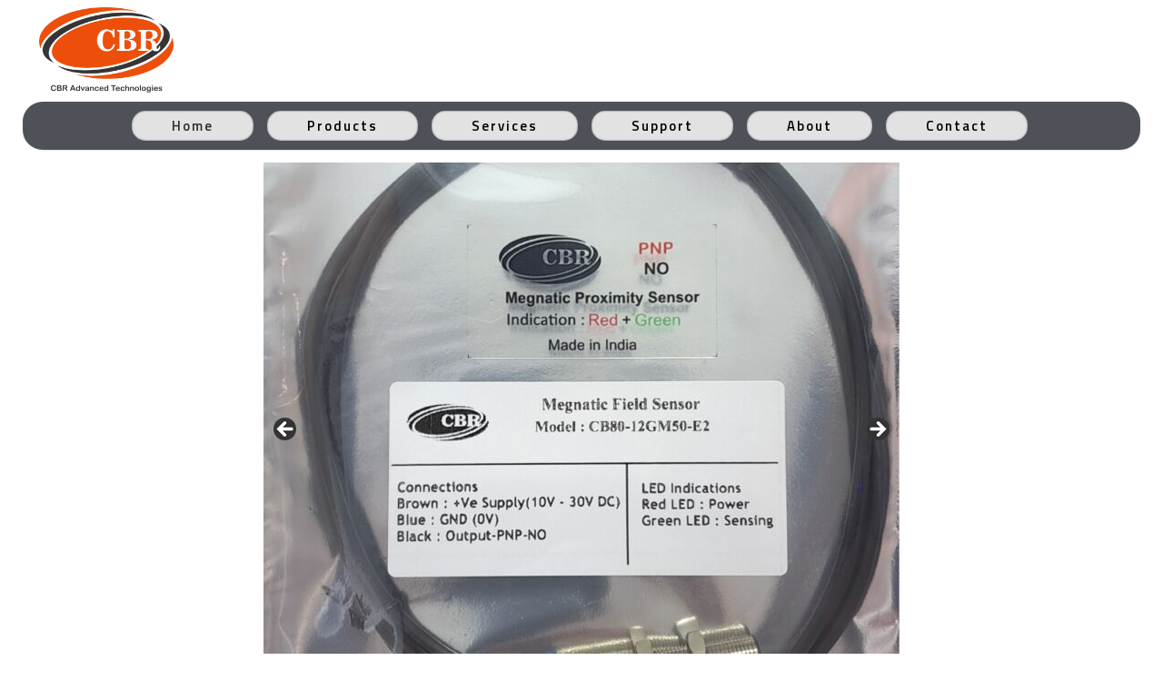

--- FILE ---
content_type: text/html; charset=UTF-8
request_url: https://www.cbrtechnologies.com/
body_size: 22754
content:
<!doctype html>
<html lang="en-US">
<head>
	<meta charset="UTF-8">
	<meta name="viewport" content="width=device-width, initial-scale=1, maximum-scale=10.0, user-scalable=yes">
	<link rel="profile" href="http://gmpg.org/xfn/11">
	<title>CBR Advanced Technologies - Sensors and Instruments for Automation</title>


<meta name="robots" content="max-snippet:-1,max-image-preview:large,max-video-preview:-1" />
<link rel="canonical" href="https://www.cbrtechnologies.com/" />
<meta name="description" content="Photo electric Sensors, Magnetic Field Sensors, Through Beam Sensors, Powder Level Controllers, Proximity Sensors for Ceramic Industries." />
<meta property="og:type" content="website" />
<meta property="og:locale" content="en_US" />
<meta property="og:site_name" content="CBR Advanced Technologies" />
<meta property="og:title" content="CBR Advanced Technologies" />
<meta property="og:description" content="Photo electric Sensors, Magnetic Field Sensors, Through Beam Sensors, Powder Level Controllers, Proximity Sensors for Ceramic Industries." />
<meta property="og:url" content="https://www.cbrtechnologies.com/" />
<meta property="og:image" content="https://www.cbrtechnologies.com/wp-content/uploads/2022/09/CBR-Logo-Color-Website.png" />
<meta property="og:image:width" content="1021" />
<meta property="og:image:height" content="651" />
<meta name="twitter:card" content="summary_large_image" />
<meta name="twitter:title" content="CBR Advanced Technologies" />
<meta name="twitter:description" content="Photo electric Sensors, Magnetic Field Sensors, Through Beam Sensors, Powder Level Controllers, Proximity Sensors for Ceramic Industries." />
<meta name="twitter:image" content="https://www.cbrtechnologies.com/wp-content/uploads/2022/09/CBR-Logo-Color-Website.png" />
<script type="application/ld+json">{"@context":"https://schema.org","@graph":[{"@type":"WebSite","@id":"https://www.cbrtechnologies.com/#/schema/WebSite","url":"https://www.cbrtechnologies.com/","name":"CBR Advanced Technologies","description":"Sensors and Instruments for Ceramic tile Industries.","inLanguage":"en-US","potentialAction":{"@type":"SearchAction","target":{"@type":"EntryPoint","urlTemplate":"https://www.cbrtechnologies.com/search/{search_term_string}/"},"query-input":"required name=search_term_string"},"publisher":{"@id":"https://www.cbrtechnologies.com/#/schema/Organization"}},{"@type":"WebPage","@id":"https://www.cbrtechnologies.com/","url":"https://www.cbrtechnologies.com/","name":"CBR Advanced Technologies - Sensors and Instruments for Automation","description":"Photo electric Sensors, Magnetic Field Sensors, Through Beam Sensors, Powder Level Controllers, Proximity Sensors for Ceramic Industries.","inLanguage":"en-US","isPartOf":{"@id":"https://www.cbrtechnologies.com/#/schema/WebSite"},"breadcrumb":{"@type":"BreadcrumbList","@id":"https://www.cbrtechnologies.com/#/schema/BreadcrumbList","itemListElement":{"@type":"ListItem","position":1,"name":"CBR Advanced Technologies"}},"potentialAction":{"@type":"ReadAction","target":"https://www.cbrtechnologies.com/"},"about":{"@id":"https://www.cbrtechnologies.com/#/schema/Organization"}},{"@type":"Organization","@id":"https://www.cbrtechnologies.com/#/schema/Organization","name":"CBR Advanced Technologies","url":"https://www.cbrtechnologies.com/","logo":{"@type":"ImageObject","url":"https://www.cbrtechnologies.com/wp-content/uploads/2022/09/CBR-Logo-Color-Website.png","contentUrl":"https://www.cbrtechnologies.com/wp-content/uploads/2022/09/CBR-Logo-Color-Website.png","width":1021,"height":651,"contentSize":"113416"}}]}</script>


<link rel='dns-prefetch' href='//fonts.googleapis.com' />
<link rel="alternate" type="application/rss+xml" title="CBR Advanced Technologies &raquo; Feed" href="https://www.cbrtechnologies.com/feed/" />
<link rel="alternate" type="application/rss+xml" title="CBR Advanced Technologies &raquo; Comments Feed" href="https://www.cbrtechnologies.com/comments/feed/" />
<link rel="alternate" title="oEmbed (JSON)" type="application/json+oembed" href="https://www.cbrtechnologies.com/wp-json/oembed/1.0/embed?url=https%3A%2F%2Fwww.cbrtechnologies.com%2F" />
<link rel="alternate" title="oEmbed (XML)" type="text/xml+oembed" href="https://www.cbrtechnologies.com/wp-json/oembed/1.0/embed?url=https%3A%2F%2Fwww.cbrtechnologies.com%2F&#038;format=xml" />
<style id='wp-img-auto-sizes-contain-inline-css' type='text/css'>
img:is([sizes=auto i],[sizes^="auto," i]){contain-intrinsic-size:3000px 1500px}
/*# sourceURL=wp-img-auto-sizes-contain-inline-css */
</style>
<style id='wp-emoji-styles-inline-css' type='text/css'>

	img.wp-smiley, img.emoji {
		display: inline !important;
		border: none !important;
		box-shadow: none !important;
		height: 1em !important;
		width: 1em !important;
		margin: 0 0.07em !important;
		vertical-align: -0.1em !important;
		background: none !important;
		padding: 0 !important;
	}
/*# sourceURL=wp-emoji-styles-inline-css */
</style>
<style id='wp-block-library-inline-css' type='text/css'>
:root{--wp-block-synced-color:#7a00df;--wp-block-synced-color--rgb:122,0,223;--wp-bound-block-color:var(--wp-block-synced-color);--wp-editor-canvas-background:#ddd;--wp-admin-theme-color:#007cba;--wp-admin-theme-color--rgb:0,124,186;--wp-admin-theme-color-darker-10:#006ba1;--wp-admin-theme-color-darker-10--rgb:0,107,160.5;--wp-admin-theme-color-darker-20:#005a87;--wp-admin-theme-color-darker-20--rgb:0,90,135;--wp-admin-border-width-focus:2px}@media (min-resolution:192dpi){:root{--wp-admin-border-width-focus:1.5px}}.wp-element-button{cursor:pointer}:root .has-very-light-gray-background-color{background-color:#eee}:root .has-very-dark-gray-background-color{background-color:#313131}:root .has-very-light-gray-color{color:#eee}:root .has-very-dark-gray-color{color:#313131}:root .has-vivid-green-cyan-to-vivid-cyan-blue-gradient-background{background:linear-gradient(135deg,#00d084,#0693e3)}:root .has-purple-crush-gradient-background{background:linear-gradient(135deg,#34e2e4,#4721fb 50%,#ab1dfe)}:root .has-hazy-dawn-gradient-background{background:linear-gradient(135deg,#faaca8,#dad0ec)}:root .has-subdued-olive-gradient-background{background:linear-gradient(135deg,#fafae1,#67a671)}:root .has-atomic-cream-gradient-background{background:linear-gradient(135deg,#fdd79a,#004a59)}:root .has-nightshade-gradient-background{background:linear-gradient(135deg,#330968,#31cdcf)}:root .has-midnight-gradient-background{background:linear-gradient(135deg,#020381,#2874fc)}:root{--wp--preset--font-size--normal:16px;--wp--preset--font-size--huge:42px}.has-regular-font-size{font-size:1em}.has-larger-font-size{font-size:2.625em}.has-normal-font-size{font-size:var(--wp--preset--font-size--normal)}.has-huge-font-size{font-size:var(--wp--preset--font-size--huge)}.has-text-align-center{text-align:center}.has-text-align-left{text-align:left}.has-text-align-right{text-align:right}.has-fit-text{white-space:nowrap!important}#end-resizable-editor-section{display:none}.aligncenter{clear:both}.items-justified-left{justify-content:flex-start}.items-justified-center{justify-content:center}.items-justified-right{justify-content:flex-end}.items-justified-space-between{justify-content:space-between}.screen-reader-text{border:0;clip-path:inset(50%);height:1px;margin:-1px;overflow:hidden;padding:0;position:absolute;width:1px;word-wrap:normal!important}.screen-reader-text:focus{background-color:#ddd;clip-path:none;color:#444;display:block;font-size:1em;height:auto;left:5px;line-height:normal;padding:15px 23px 14px;text-decoration:none;top:5px;width:auto;z-index:100000}html :where(.has-border-color){border-style:solid}html :where([style*=border-top-color]){border-top-style:solid}html :where([style*=border-right-color]){border-right-style:solid}html :where([style*=border-bottom-color]){border-bottom-style:solid}html :where([style*=border-left-color]){border-left-style:solid}html :where([style*=border-width]){border-style:solid}html :where([style*=border-top-width]){border-top-style:solid}html :where([style*=border-right-width]){border-right-style:solid}html :where([style*=border-bottom-width]){border-bottom-style:solid}html :where([style*=border-left-width]){border-left-style:solid}html :where(img[class*=wp-image-]){height:auto;max-width:100%}:where(figure){margin:0 0 1em}html :where(.is-position-sticky){--wp-admin--admin-bar--position-offset:var(--wp-admin--admin-bar--height,0px)}@media screen and (max-width:600px){html :where(.is-position-sticky){--wp-admin--admin-bar--position-offset:0px}}

/*# sourceURL=wp-block-library-inline-css */
</style><style id='wp-block-image-inline-css' type='text/css'>
.wp-block-image>a,.wp-block-image>figure>a{display:inline-block}.wp-block-image img{box-sizing:border-box;height:auto;max-width:100%;vertical-align:bottom}@media not (prefers-reduced-motion){.wp-block-image img.hide{visibility:hidden}.wp-block-image img.show{animation:show-content-image .4s}}.wp-block-image[style*=border-radius] img,.wp-block-image[style*=border-radius]>a{border-radius:inherit}.wp-block-image.has-custom-border img{box-sizing:border-box}.wp-block-image.aligncenter{text-align:center}.wp-block-image.alignfull>a,.wp-block-image.alignwide>a{width:100%}.wp-block-image.alignfull img,.wp-block-image.alignwide img{height:auto;width:100%}.wp-block-image .aligncenter,.wp-block-image .alignleft,.wp-block-image .alignright,.wp-block-image.aligncenter,.wp-block-image.alignleft,.wp-block-image.alignright{display:table}.wp-block-image .aligncenter>figcaption,.wp-block-image .alignleft>figcaption,.wp-block-image .alignright>figcaption,.wp-block-image.aligncenter>figcaption,.wp-block-image.alignleft>figcaption,.wp-block-image.alignright>figcaption{caption-side:bottom;display:table-caption}.wp-block-image .alignleft{float:left;margin:.5em 1em .5em 0}.wp-block-image .alignright{float:right;margin:.5em 0 .5em 1em}.wp-block-image .aligncenter{margin-left:auto;margin-right:auto}.wp-block-image :where(figcaption){margin-bottom:1em;margin-top:.5em}.wp-block-image.is-style-circle-mask img{border-radius:9999px}@supports ((-webkit-mask-image:none) or (mask-image:none)) or (-webkit-mask-image:none){.wp-block-image.is-style-circle-mask img{border-radius:0;-webkit-mask-image:url('data:image/svg+xml;utf8,<svg viewBox="0 0 100 100" xmlns="http://www.w3.org/2000/svg"><circle cx="50" cy="50" r="50"/></svg>');mask-image:url('data:image/svg+xml;utf8,<svg viewBox="0 0 100 100" xmlns="http://www.w3.org/2000/svg"><circle cx="50" cy="50" r="50"/></svg>');mask-mode:alpha;-webkit-mask-position:center;mask-position:center;-webkit-mask-repeat:no-repeat;mask-repeat:no-repeat;-webkit-mask-size:contain;mask-size:contain}}:root :where(.wp-block-image.is-style-rounded img,.wp-block-image .is-style-rounded img){border-radius:9999px}.wp-block-image figure{margin:0}.wp-lightbox-container{display:flex;flex-direction:column;position:relative}.wp-lightbox-container img{cursor:zoom-in}.wp-lightbox-container img:hover+button{opacity:1}.wp-lightbox-container button{align-items:center;backdrop-filter:blur(16px) saturate(180%);background-color:#5a5a5a40;border:none;border-radius:4px;cursor:zoom-in;display:flex;height:20px;justify-content:center;opacity:0;padding:0;position:absolute;right:16px;text-align:center;top:16px;width:20px;z-index:100}@media not (prefers-reduced-motion){.wp-lightbox-container button{transition:opacity .2s ease}}.wp-lightbox-container button:focus-visible{outline:3px auto #5a5a5a40;outline:3px auto -webkit-focus-ring-color;outline-offset:3px}.wp-lightbox-container button:hover{cursor:pointer;opacity:1}.wp-lightbox-container button:focus{opacity:1}.wp-lightbox-container button:focus,.wp-lightbox-container button:hover,.wp-lightbox-container button:not(:hover):not(:active):not(.has-background){background-color:#5a5a5a40;border:none}.wp-lightbox-overlay{box-sizing:border-box;cursor:zoom-out;height:100vh;left:0;overflow:hidden;position:fixed;top:0;visibility:hidden;width:100%;z-index:100000}.wp-lightbox-overlay .close-button{align-items:center;cursor:pointer;display:flex;justify-content:center;min-height:40px;min-width:40px;padding:0;position:absolute;right:calc(env(safe-area-inset-right) + 16px);top:calc(env(safe-area-inset-top) + 16px);z-index:5000000}.wp-lightbox-overlay .close-button:focus,.wp-lightbox-overlay .close-button:hover,.wp-lightbox-overlay .close-button:not(:hover):not(:active):not(.has-background){background:none;border:none}.wp-lightbox-overlay .lightbox-image-container{height:var(--wp--lightbox-container-height);left:50%;overflow:hidden;position:absolute;top:50%;transform:translate(-50%,-50%);transform-origin:top left;width:var(--wp--lightbox-container-width);z-index:9999999999}.wp-lightbox-overlay .wp-block-image{align-items:center;box-sizing:border-box;display:flex;height:100%;justify-content:center;margin:0;position:relative;transform-origin:0 0;width:100%;z-index:3000000}.wp-lightbox-overlay .wp-block-image img{height:var(--wp--lightbox-image-height);min-height:var(--wp--lightbox-image-height);min-width:var(--wp--lightbox-image-width);width:var(--wp--lightbox-image-width)}.wp-lightbox-overlay .wp-block-image figcaption{display:none}.wp-lightbox-overlay button{background:none;border:none}.wp-lightbox-overlay .scrim{background-color:#fff;height:100%;opacity:.9;position:absolute;width:100%;z-index:2000000}.wp-lightbox-overlay.active{visibility:visible}@media not (prefers-reduced-motion){.wp-lightbox-overlay.active{animation:turn-on-visibility .25s both}.wp-lightbox-overlay.active img{animation:turn-on-visibility .35s both}.wp-lightbox-overlay.show-closing-animation:not(.active){animation:turn-off-visibility .35s both}.wp-lightbox-overlay.show-closing-animation:not(.active) img{animation:turn-off-visibility .25s both}.wp-lightbox-overlay.zoom.active{animation:none;opacity:1;visibility:visible}.wp-lightbox-overlay.zoom.active .lightbox-image-container{animation:lightbox-zoom-in .4s}.wp-lightbox-overlay.zoom.active .lightbox-image-container img{animation:none}.wp-lightbox-overlay.zoom.active .scrim{animation:turn-on-visibility .4s forwards}.wp-lightbox-overlay.zoom.show-closing-animation:not(.active){animation:none}.wp-lightbox-overlay.zoom.show-closing-animation:not(.active) .lightbox-image-container{animation:lightbox-zoom-out .4s}.wp-lightbox-overlay.zoom.show-closing-animation:not(.active) .lightbox-image-container img{animation:none}.wp-lightbox-overlay.zoom.show-closing-animation:not(.active) .scrim{animation:turn-off-visibility .4s forwards}}@keyframes show-content-image{0%{visibility:hidden}99%{visibility:hidden}to{visibility:visible}}@keyframes turn-on-visibility{0%{opacity:0}to{opacity:1}}@keyframes turn-off-visibility{0%{opacity:1;visibility:visible}99%{opacity:0;visibility:visible}to{opacity:0;visibility:hidden}}@keyframes lightbox-zoom-in{0%{transform:translate(calc((-100vw + var(--wp--lightbox-scrollbar-width))/2 + var(--wp--lightbox-initial-left-position)),calc(-50vh + var(--wp--lightbox-initial-top-position))) scale(var(--wp--lightbox-scale))}to{transform:translate(-50%,-50%) scale(1)}}@keyframes lightbox-zoom-out{0%{transform:translate(-50%,-50%) scale(1);visibility:visible}99%{visibility:visible}to{transform:translate(calc((-100vw + var(--wp--lightbox-scrollbar-width))/2 + var(--wp--lightbox-initial-left-position)),calc(-50vh + var(--wp--lightbox-initial-top-position))) scale(var(--wp--lightbox-scale));visibility:hidden}}
/*# sourceURL=https://www.cbrtechnologies.com/wp-includes/blocks/image/style.min.css */
</style>
<style id='wp-block-paragraph-inline-css' type='text/css'>
.is-small-text{font-size:.875em}.is-regular-text{font-size:1em}.is-large-text{font-size:2.25em}.is-larger-text{font-size:3em}.has-drop-cap:not(:focus):first-letter{float:left;font-size:8.4em;font-style:normal;font-weight:100;line-height:.68;margin:.05em .1em 0 0;text-transform:uppercase}body.rtl .has-drop-cap:not(:focus):first-letter{float:none;margin-left:.1em}p.has-drop-cap.has-background{overflow:hidden}:root :where(p.has-background){padding:1.25em 2.375em}:where(p.has-text-color:not(.has-link-color)) a{color:inherit}p.has-text-align-left[style*="writing-mode:vertical-lr"],p.has-text-align-right[style*="writing-mode:vertical-rl"]{rotate:180deg}
/*# sourceURL=https://www.cbrtechnologies.com/wp-includes/blocks/paragraph/style.min.css */
</style>
<style id='global-styles-inline-css' type='text/css'>
:root{--wp--preset--aspect-ratio--square: 1;--wp--preset--aspect-ratio--4-3: 4/3;--wp--preset--aspect-ratio--3-4: 3/4;--wp--preset--aspect-ratio--3-2: 3/2;--wp--preset--aspect-ratio--2-3: 2/3;--wp--preset--aspect-ratio--16-9: 16/9;--wp--preset--aspect-ratio--9-16: 9/16;--wp--preset--color--black: #000000;--wp--preset--color--cyan-bluish-gray: #abb8c3;--wp--preset--color--white: #ffffff;--wp--preset--color--pale-pink: #f78da7;--wp--preset--color--vivid-red: #cf2e2e;--wp--preset--color--luminous-vivid-orange: #ff6900;--wp--preset--color--luminous-vivid-amber: #fcb900;--wp--preset--color--light-green-cyan: #7bdcb5;--wp--preset--color--vivid-green-cyan: #00d084;--wp--preset--color--pale-cyan-blue: #8ed1fc;--wp--preset--color--vivid-cyan-blue: #0693e3;--wp--preset--color--vivid-purple: #9b51e0;--wp--preset--gradient--vivid-cyan-blue-to-vivid-purple: linear-gradient(135deg,rgb(6,147,227) 0%,rgb(155,81,224) 100%);--wp--preset--gradient--light-green-cyan-to-vivid-green-cyan: linear-gradient(135deg,rgb(122,220,180) 0%,rgb(0,208,130) 100%);--wp--preset--gradient--luminous-vivid-amber-to-luminous-vivid-orange: linear-gradient(135deg,rgb(252,185,0) 0%,rgb(255,105,0) 100%);--wp--preset--gradient--luminous-vivid-orange-to-vivid-red: linear-gradient(135deg,rgb(255,105,0) 0%,rgb(207,46,46) 100%);--wp--preset--gradient--very-light-gray-to-cyan-bluish-gray: linear-gradient(135deg,rgb(238,238,238) 0%,rgb(169,184,195) 100%);--wp--preset--gradient--cool-to-warm-spectrum: linear-gradient(135deg,rgb(74,234,220) 0%,rgb(151,120,209) 20%,rgb(207,42,186) 40%,rgb(238,44,130) 60%,rgb(251,105,98) 80%,rgb(254,248,76) 100%);--wp--preset--gradient--blush-light-purple: linear-gradient(135deg,rgb(255,206,236) 0%,rgb(152,150,240) 100%);--wp--preset--gradient--blush-bordeaux: linear-gradient(135deg,rgb(254,205,165) 0%,rgb(254,45,45) 50%,rgb(107,0,62) 100%);--wp--preset--gradient--luminous-dusk: linear-gradient(135deg,rgb(255,203,112) 0%,rgb(199,81,192) 50%,rgb(65,88,208) 100%);--wp--preset--gradient--pale-ocean: linear-gradient(135deg,rgb(255,245,203) 0%,rgb(182,227,212) 50%,rgb(51,167,181) 100%);--wp--preset--gradient--electric-grass: linear-gradient(135deg,rgb(202,248,128) 0%,rgb(113,206,126) 100%);--wp--preset--gradient--midnight: linear-gradient(135deg,rgb(2,3,129) 0%,rgb(40,116,252) 100%);--wp--preset--font-size--small: 13px;--wp--preset--font-size--medium: 20px;--wp--preset--font-size--large: 36px;--wp--preset--font-size--x-large: 42px;--wp--preset--spacing--20: 0.44rem;--wp--preset--spacing--30: 0.67rem;--wp--preset--spacing--40: 1rem;--wp--preset--spacing--50: 1.5rem;--wp--preset--spacing--60: 2.25rem;--wp--preset--spacing--70: 3.38rem;--wp--preset--spacing--80: 5.06rem;--wp--preset--shadow--natural: 6px 6px 9px rgba(0, 0, 0, 0.2);--wp--preset--shadow--deep: 12px 12px 50px rgba(0, 0, 0, 0.4);--wp--preset--shadow--sharp: 6px 6px 0px rgba(0, 0, 0, 0.2);--wp--preset--shadow--outlined: 6px 6px 0px -3px rgb(255, 255, 255), 6px 6px rgb(0, 0, 0);--wp--preset--shadow--crisp: 6px 6px 0px rgb(0, 0, 0);}:where(.is-layout-flex){gap: 0.5em;}:where(.is-layout-grid){gap: 0.5em;}body .is-layout-flex{display: flex;}.is-layout-flex{flex-wrap: wrap;align-items: center;}.is-layout-flex > :is(*, div){margin: 0;}body .is-layout-grid{display: grid;}.is-layout-grid > :is(*, div){margin: 0;}:where(.wp-block-columns.is-layout-flex){gap: 2em;}:where(.wp-block-columns.is-layout-grid){gap: 2em;}:where(.wp-block-post-template.is-layout-flex){gap: 1.25em;}:where(.wp-block-post-template.is-layout-grid){gap: 1.25em;}.has-black-color{color: var(--wp--preset--color--black) !important;}.has-cyan-bluish-gray-color{color: var(--wp--preset--color--cyan-bluish-gray) !important;}.has-white-color{color: var(--wp--preset--color--white) !important;}.has-pale-pink-color{color: var(--wp--preset--color--pale-pink) !important;}.has-vivid-red-color{color: var(--wp--preset--color--vivid-red) !important;}.has-luminous-vivid-orange-color{color: var(--wp--preset--color--luminous-vivid-orange) !important;}.has-luminous-vivid-amber-color{color: var(--wp--preset--color--luminous-vivid-amber) !important;}.has-light-green-cyan-color{color: var(--wp--preset--color--light-green-cyan) !important;}.has-vivid-green-cyan-color{color: var(--wp--preset--color--vivid-green-cyan) !important;}.has-pale-cyan-blue-color{color: var(--wp--preset--color--pale-cyan-blue) !important;}.has-vivid-cyan-blue-color{color: var(--wp--preset--color--vivid-cyan-blue) !important;}.has-vivid-purple-color{color: var(--wp--preset--color--vivid-purple) !important;}.has-black-background-color{background-color: var(--wp--preset--color--black) !important;}.has-cyan-bluish-gray-background-color{background-color: var(--wp--preset--color--cyan-bluish-gray) !important;}.has-white-background-color{background-color: var(--wp--preset--color--white) !important;}.has-pale-pink-background-color{background-color: var(--wp--preset--color--pale-pink) !important;}.has-vivid-red-background-color{background-color: var(--wp--preset--color--vivid-red) !important;}.has-luminous-vivid-orange-background-color{background-color: var(--wp--preset--color--luminous-vivid-orange) !important;}.has-luminous-vivid-amber-background-color{background-color: var(--wp--preset--color--luminous-vivid-amber) !important;}.has-light-green-cyan-background-color{background-color: var(--wp--preset--color--light-green-cyan) !important;}.has-vivid-green-cyan-background-color{background-color: var(--wp--preset--color--vivid-green-cyan) !important;}.has-pale-cyan-blue-background-color{background-color: var(--wp--preset--color--pale-cyan-blue) !important;}.has-vivid-cyan-blue-background-color{background-color: var(--wp--preset--color--vivid-cyan-blue) !important;}.has-vivid-purple-background-color{background-color: var(--wp--preset--color--vivid-purple) !important;}.has-black-border-color{border-color: var(--wp--preset--color--black) !important;}.has-cyan-bluish-gray-border-color{border-color: var(--wp--preset--color--cyan-bluish-gray) !important;}.has-white-border-color{border-color: var(--wp--preset--color--white) !important;}.has-pale-pink-border-color{border-color: var(--wp--preset--color--pale-pink) !important;}.has-vivid-red-border-color{border-color: var(--wp--preset--color--vivid-red) !important;}.has-luminous-vivid-orange-border-color{border-color: var(--wp--preset--color--luminous-vivid-orange) !important;}.has-luminous-vivid-amber-border-color{border-color: var(--wp--preset--color--luminous-vivid-amber) !important;}.has-light-green-cyan-border-color{border-color: var(--wp--preset--color--light-green-cyan) !important;}.has-vivid-green-cyan-border-color{border-color: var(--wp--preset--color--vivid-green-cyan) !important;}.has-pale-cyan-blue-border-color{border-color: var(--wp--preset--color--pale-cyan-blue) !important;}.has-vivid-cyan-blue-border-color{border-color: var(--wp--preset--color--vivid-cyan-blue) !important;}.has-vivid-purple-border-color{border-color: var(--wp--preset--color--vivid-purple) !important;}.has-vivid-cyan-blue-to-vivid-purple-gradient-background{background: var(--wp--preset--gradient--vivid-cyan-blue-to-vivid-purple) !important;}.has-light-green-cyan-to-vivid-green-cyan-gradient-background{background: var(--wp--preset--gradient--light-green-cyan-to-vivid-green-cyan) !important;}.has-luminous-vivid-amber-to-luminous-vivid-orange-gradient-background{background: var(--wp--preset--gradient--luminous-vivid-amber-to-luminous-vivid-orange) !important;}.has-luminous-vivid-orange-to-vivid-red-gradient-background{background: var(--wp--preset--gradient--luminous-vivid-orange-to-vivid-red) !important;}.has-very-light-gray-to-cyan-bluish-gray-gradient-background{background: var(--wp--preset--gradient--very-light-gray-to-cyan-bluish-gray) !important;}.has-cool-to-warm-spectrum-gradient-background{background: var(--wp--preset--gradient--cool-to-warm-spectrum) !important;}.has-blush-light-purple-gradient-background{background: var(--wp--preset--gradient--blush-light-purple) !important;}.has-blush-bordeaux-gradient-background{background: var(--wp--preset--gradient--blush-bordeaux) !important;}.has-luminous-dusk-gradient-background{background: var(--wp--preset--gradient--luminous-dusk) !important;}.has-pale-ocean-gradient-background{background: var(--wp--preset--gradient--pale-ocean) !important;}.has-electric-grass-gradient-background{background: var(--wp--preset--gradient--electric-grass) !important;}.has-midnight-gradient-background{background: var(--wp--preset--gradient--midnight) !important;}.has-small-font-size{font-size: var(--wp--preset--font-size--small) !important;}.has-medium-font-size{font-size: var(--wp--preset--font-size--medium) !important;}.has-large-font-size{font-size: var(--wp--preset--font-size--large) !important;}.has-x-large-font-size{font-size: var(--wp--preset--font-size--x-large) !important;}
/*# sourceURL=global-styles-inline-css */
</style>

<style id='classic-theme-styles-inline-css' type='text/css'>
/*! This file is auto-generated */
.wp-block-button__link{color:#fff;background-color:#32373c;border-radius:9999px;box-shadow:none;text-decoration:none;padding:calc(.667em + 2px) calc(1.333em + 2px);font-size:1.125em}.wp-block-file__button{background:#32373c;color:#fff;text-decoration:none}
/*# sourceURL=/wp-includes/css/classic-themes.min.css */
</style>
<link rel='stylesheet' id='titan-adminbar-styles-css' href='https://www.cbrtechnologies.com/wp-content/plugins/anti-spam/assets/css/admin-bar.css' type='text/css' media='all' />
<link rel='stylesheet' id='js_composer_front-css' href='https://www.cbrtechnologies.com/wp-content/plugins/js_composer/assets/css/js_composer.min.css' type='text/css' media='all' />
<link rel='stylesheet' id='font-awesome-css' href='https://www.cbrtechnologies.com/wp-content/themes/customify/assets/fonts/font-awesome/css/font-awesome.min.css' type='text/css' media='all' />
<link rel='stylesheet' id='customify-google-font-css' href='//fonts.googleapis.com/css?family=Albert+Sans%3A100%2C200%2C300%2C400%2C500%2C600%2C700%2C800%2C900%2C100i%2C200i%2C300i%2C400i%2C500i%2C600i%2C700i%2C800i%2C900i%7CTitillium+Web%3A200%2C200i%2C300%2C300i%2C400%2C400i%2C600%2C600i%2C700%2C700i%2C900&#038;display=swap' type='text/css' media='all' />
<link rel='stylesheet' id='customify-style-css' href='https://www.cbrtechnologies.com/wp-content/themes/customify/style.min.css' type='text/css' media='all' />
<style id='customify-style-inline-css' type='text/css'>
.customify-container, .layout-contained, .site-framed .site, .site-boxed .site { max-width: 1230px; } .main-layout-content .entry-content > .alignwide { width: calc( 1230px - 4em ); max-width: 100vw;  }.header-top .header--row-inner,body:not(.fl-builder-edit) .button,body:not(.fl-builder-edit) button:not(.menu-mobile-toggle, .components-button, .customize-partial-edit-shortcut-button),body:not(.fl-builder-edit) input[type="button"]:not(.ed_button),button.button,input[type="button"]:not(.ed_button, .components-button, .customize-partial-edit-shortcut-button),input[type="reset"]:not(.components-button, .customize-partial-edit-shortcut-button),input[type="submit"]:not(.components-button, .customize-partial-edit-shortcut-button),.pagination .nav-links > *:hover,.pagination .nav-links span,.nav-menu-desktop.style-full-height .primary-menu-ul > li.current-menu-item > a,.nav-menu-desktop.style-full-height .primary-menu-ul > li.current-menu-ancestor > a,.nav-menu-desktop.style-full-height .primary-menu-ul > li > a:hover,.posts-layout .readmore-button:hover{    background-color: #235787;}.posts-layout .readmore-button {color: #235787;}.pagination .nav-links > *:hover,.pagination .nav-links span,.entry-single .tags-links a:hover,.entry-single .cat-links a:hover,.posts-layout .readmore-button,.posts-layout .readmore-button:hover{    border-color: #235787;}.customify-builder-btn{    background-color: #c3512f;}body{    color: #686868;}abbr, acronym {    border-bottom-color: #686868;}a                {                    color: #1e4b75;}a:hover,a:focus,.link-meta:hover, .link-meta a:hover{    color: #111111;}h2 + h3,.comments-area h2 + .comments-title,.h2 + h3,.comments-area .h2 + .comments-title,.page-breadcrumb {    border-top-color: #eaecee;}blockquote,.site-content .widget-area .menu li.current-menu-item > a:before{    border-left-color: #eaecee;}@media screen and (min-width: 64em) {    .comment-list .children li.comment {        border-left-color: #eaecee;    }    .comment-list .children li.comment:after {        background-color: #eaecee;    }}.page-titlebar, .page-breadcrumb,.posts-layout .entry-inner {    border-bottom-color: #eaecee;}.header-search-form .search-field,.entry-content .page-links a,.header-search-modal,.pagination .nav-links > *,.entry-footer .tags-links a, .entry-footer .cat-links a,.search .content-area article,.site-content .widget-area .menu li.current-menu-item > a,.posts-layout .entry-inner,.post-navigation .nav-links,article.comment .comment-meta,.widget-area .widget_pages li a, .widget-area .widget_categories li a, .widget-area .widget_archive li a, .widget-area .widget_meta li a, .widget-area .widget_nav_menu li a, .widget-area .widget_product_categories li a, .widget-area .widget_recent_entries li a, .widget-area .widget_rss li a,.widget-area .widget_recent_comments li{    border-color: #eaecee;}.header-search-modal::before {    border-top-color: #eaecee;    border-left-color: #eaecee;}@media screen and (min-width: 48em) {    .content-sidebar.sidebar_vertical_border .content-area {        border-right-color: #eaecee;    }    .sidebar-content.sidebar_vertical_border .content-area {        border-left-color: #eaecee;    }    .sidebar-sidebar-content.sidebar_vertical_border .sidebar-primary {        border-right-color: #eaecee;    }    .sidebar-sidebar-content.sidebar_vertical_border .sidebar-secondary {        border-right-color: #eaecee;    }    .content-sidebar-sidebar.sidebar_vertical_border .sidebar-primary {        border-left-color: #eaecee;    }    .content-sidebar-sidebar.sidebar_vertical_border .sidebar-secondary {        border-left-color: #eaecee;    }    .sidebar-content-sidebar.sidebar_vertical_border .content-area {        border-left-color: #eaecee;        border-right-color: #eaecee;    }    .sidebar-content-sidebar.sidebar_vertical_border .content-area {        border-left-color: #eaecee;        border-right-color: #eaecee;    }}article.comment .comment-post-author {background: #6d6d6d;}.pagination .nav-links > *,.link-meta,.link-meta a,.color-meta,.entry-single .tags-links:before,.entry-single .cats-links:before{    color: #6d6d6d;}h1, h2, h3, h4, h5, h6 { color: #2b2b2b;}.site-content .widget-title { color: #444444;}.site-branding .site-description {text-transform: capitalize;font-size: 15px;line-height: 9px;letter-spacing: 0.8px;}.entry-content h1, .wp-block h1, .entry-single .entry-title {font-family: "Albert Sans";font-weight: 100;font-size: 25px;}.entry-content h2, .wp-block h2 {font-weight: 400;font-size: 17px;line-height: 29px;}#page-cover {background-image: url("http://www.cbrtechnologies.com/wp-content/uploads/2018/05/espresso.jpg?t=1527430733084");}#page-cover {background-repeat: repeat;}.header--row:not(.header--transparent).header-top .header--row-inner  {background-color: #ffffff;} .header--row:not(.header--transparent).header-main .header--row-inner  {background-color: #ffffff;border-style: none;border-top-width: 0px;border-right-width: 0px;border-bottom-width: 0px;border-left-width: 0px;border-color: #eaecee;border-top-left-radius: 49px;border-top-right-radius: 49px;border-bottom-right-radius: 49px;border-bottom-left-radius: 49px;box-shadow: 0px 0px 0px 0px #000000 ;;} .header--row:not(.header--transparent).header-bottom .header--row-inner  {background-color: #4e5258;border-style: none;border-top-left-radius: 22px;border-top-right-radius: 22px;border-bottom-right-radius: 22px;border-bottom-left-radius: 22px;} .sub-menu .li-duplicator {display:none !important;}.header--row:not(.header--transparent) .menu-mobile-toggle:hover {color: #dd1818;}.header-search_icon-item .header-search-modal  {border-style: solid;} .header-search_icon-item .search-field  {border-style: solid;} .dark-mode .header-search_box-item .search-form-fields, .header-search_box-item .search-form-fields  {border-style: solid;} .builder-item--primary-menu .nav-menu-desktop .primary-menu-ul > li > a  {color: #000000; text-decoration-color: #000000;background-color: #e2e2e2;border-style: none;border-top-left-radius: 15px;border-top-right-radius: 15px;border-bottom-right-radius: 15px;border-bottom-left-radius: 15px;box-shadow: 0px 0px 2px 0px #4e5258 inset;;} .builder-item--primary-menu .nav-menu-desktop .primary-menu-ul > li > a,.builder-item-sidebar .primary-menu-sidebar .primary-menu-ul > li > a {font-family: "Titillium Web";font-weight: 600italic;text-transform: capitalize;font-size: 15px;line-height: 9px;letter-spacing: 2px;}body  {background-color: #FFFFFF;} .site-content .content-area  {background-color: #FFFFFF;} /* CSS for desktop */#sidebar-secondary, #sidebar-primary, #main {padding-top: 14px;padding-bottom: 14px;}#page-cover {text-align: center;}#page-cover .page-cover-inner {min-height: 300px;}.header--row.header-top .customify-grid, .header--row.header-top .style-full-height .primary-menu-ul > li > a {min-height: 0px;}.header--row.header-main .customify-grid, .header--row.header-main .style-full-height .primary-menu-ul > li > a {min-height: 112px;}.header--row.header-bottom .customify-grid, .header--row.header-bottom .style-full-height .primary-menu-ul > li > a {min-height: 53px;}.header--row .builder-item--html, .builder-item.builder-item--group .item--inner.builder-item--html {margin-top: 6px;margin-right: 7px;margin-bottom: 9px;margin-left: 274px;}.header--row .builder-first--html {text-align: left;}.site-header .site-branding img { max-width: 148px; } .site-header .cb-row--mobile .site-branding img { width: 148px; }.header--row .builder-item--logo, .builder-item.builder-item--group .item--inner.builder-item--logo {margin-top: 1px;margin-right: 0px;margin-bottom: 3px;margin-left: -14px;}.header--row .builder-first--logo {text-align: left;}.header--row .builder-first--nav-icon {text-align: right;}.header-search_icon-item .search-submit {margin-left: -40px;}.header-search_box-item .search-submit{margin-left: -40px;} .header-search_box-item .woo_bootster_search .search-submit{margin-left: -40px;} .header-search_box-item .header-search-form button.search-submit{margin-left:-40px;}.builder-item--primary-menu .nav-menu-desktop .primary-menu-ul > li  {margin-top: 5px;margin-right: 10px;margin-bottom: 6px;margin-left: 5px;} .builder-item--primary-menu .nav-menu-desktop .primary-menu-ul > li > a  {padding-top: -3px;padding-right: 44px;padding-bottom: -3px;padding-left: 44px;} .header--row .builder-item--primary-menu, .builder-item.builder-item--group .item--inner.builder-item--primary-menu {margin-top: 0px;margin-right: 0px;margin-bottom: 0px;margin-left: 0px;}.header--row .builder-first--primary-menu {text-align: center;}.footer--row .builder-item--footer-1, .builder-item.builder-item--group .item--inner.builder-item--footer-1 {margin-top: 0px;margin-right: 0px;margin-bottom: 0px;margin-left: 0px;}.footer--row .builder-first--footer-5 {text-align: right;}.footer--row .builder-item--footer_copyright, .builder-item.builder-item--group .item--inner.builder-item--footer_copyright {margin-top: -6px;margin-right: 0px;margin-bottom: 0px;margin-left: 0px;}/* CSS for tablet */@media screen and (max-width: 1024px) { #page-cover .page-cover-inner {min-height: 250px;}.header--row .builder-first--nav-icon {text-align: right;}.header-search_icon-item .search-submit {margin-left: -40px;}.header-search_box-item .search-submit{margin-left: -40px;} .header-search_box-item .woo_bootster_search .search-submit{margin-left: -40px;} .header-search_box-item .header-search-form button.search-submit{margin-left:-40px;} }/* CSS for mobile */@media screen and (max-width: 568px) { #page-cover .page-cover-inner {min-height: 200px;}.header--row.header-top .customify-grid, .header--row.header-top .style-full-height .primary-menu-ul > li > a {min-height: 33px;}.site-header .site-branding img { max-width: 88px; } .site-header .cb-row--mobile .site-branding img { width: 88px; }.header--row .builder-item--logo, .builder-item.builder-item--group .item--inner.builder-item--logo {margin-top: 0px;margin-right: 0px;margin-bottom: 0px;margin-left: 0px;}.header--row .builder-first--logo {text-align: center;}.header--row .builder-item--nav-icon, .builder-item.builder-item--group .item--inner.builder-item--nav-icon {margin-top: 5px;margin-right: 5px;margin-bottom: 5px;margin-left: 5px;}.header--row .builder-first--nav-icon {text-align: right;}.header-search_icon-item .search-submit {margin-left: -40px;}.header-search_box-item .search-submit{margin-left: -40px;} .header-search_box-item .woo_bootster_search .search-submit{margin-left: -40px;} .header-search_box-item .header-search-form button.search-submit{margin-left:-40px;} }
/*# sourceURL=customify-style-inline-css */
</style>
<script></script><link rel="https://api.w.org/" href="https://www.cbrtechnologies.com/wp-json/" /><link rel="alternate" title="JSON" type="application/json" href="https://www.cbrtechnologies.com/wp-json/wp/v2/pages/8" /> <style> #h5vpQuickPlayer { width: 100%; max-width: 100%; margin: 0 auto; } </style> 		<script type="text/javascript">
				(function(c,l,a,r,i,t,y){
					c[a]=c[a]||function(){(c[a].q=c[a].q||[]).push(arguments)};t=l.createElement(r);t.async=1;
					t.src="https://www.clarity.ms/tag/"+i+"?ref=wordpress";y=l.getElementsByTagName(r)[0];y.parentNode.insertBefore(t,y);
				})(window, document, "clarity", "script", "fi9zkxyhlx");
		</script>
		<meta name="generator" content="Powered by WPBakery Page Builder - drag and drop page builder for WordPress."/>
<link rel="icon" href="https://www.cbrtechnologies.com/wp-content/uploads/CBR-Only-Logo-e1676196452156-100x100.png" sizes="32x32" />
<link rel="icon" href="https://www.cbrtechnologies.com/wp-content/uploads/CBR-Only-Logo-e1676196452156-300x300.png" sizes="192x192" />
<link rel="apple-touch-icon" href="https://www.cbrtechnologies.com/wp-content/uploads/CBR-Only-Logo-e1676196452156-300x300.png" />
<meta name="msapplication-TileImage" content="https://www.cbrtechnologies.com/wp-content/uploads/CBR-Only-Logo-e1676196452156-300x300.png" />
		<style type="text/css" id="wp-custom-css">
			.ml-slider-3-27-12  {
      max-width: 700px; margin: 0 auto;top: 10px;
}
		</style>
		<style type="text/css" data-type="vc_shortcodes-default-css">.vc_do_custom_heading{margin-bottom:0.625rem;margin-top:0;}</style><style type="text/css" data-type="vc_shortcodes-custom-css">.vc_custom_1676209752092{margin-bottom: 0px !important;}.vc_custom_1674304942551{margin-bottom: 0px !important;}.vc_custom_1674370432947{margin-bottom: 0px !important;}.vc_custom_1674370361822{margin-bottom: 0px !important;}.vc_custom_1674370732670{margin-bottom: 0px !important;}.vc_custom_1674302594165{margin-bottom: 0px !important;}.vc_custom_1674723460269{margin-bottom: 0px !important;}.vc_custom_1674738090164{margin-bottom: 0px !important;}.vc_custom_1697864962982{margin-bottom: 0px !important;}.vc_custom_1686475667882{margin-bottom: 0px !important;}.vc_custom_1741515875450{margin-top: -30px !important;margin-right: -20px !important;margin-bottom: -20px !important;margin-left: -20px !important;border-top-width: 0px !important;border-right-width: 0px !important;border-bottom-width: 0px !important;border-left-width: 0px !important;padding-top: 0px !important;padding-right: 0px !important;padding-bottom: 0px !important;padding-left: 0px !important;}.vc_custom_1741515883146{margin-top: -30px !important;}</style><noscript><style> .wpb_animate_when_almost_visible { opacity: 1; }</style></noscript><link rel='stylesheet' id='metaslider-flex-slider-css' href='https://www.cbrtechnologies.com/wp-content/plugins/ml-slider/assets/sliders/flexslider/flexslider.css' type='text/css' media='all' property='stylesheet' />
<link rel='stylesheet' id='metaslider-public-css' href='https://www.cbrtechnologies.com/wp-content/plugins/ml-slider/assets/metaslider/public.css' type='text/css' media='all' property='stylesheet' />
<style id='metaslider-public-inline-css' type='text/css'>
@media only screen and (max-width: 767px) { .hide-arrows-smartphone .flex-direction-nav, .hide-navigation-smartphone .flex-control-paging, .hide-navigation-smartphone .flex-control-nav, .hide-navigation-smartphone .filmstrip, .hide-slideshow-smartphone, .metaslider-hidden-content.hide-smartphone{ display: none!important; }}@media only screen and (min-width : 768px) and (max-width: 1023px) { .hide-arrows-tablet .flex-direction-nav, .hide-navigation-tablet .flex-control-paging, .hide-navigation-tablet .flex-control-nav, .hide-navigation-tablet .filmstrip, .hide-slideshow-tablet, .metaslider-hidden-content.hide-tablet{ display: none!important; }}@media only screen and (min-width : 1024px) and (max-width: 1439px) { .hide-arrows-laptop .flex-direction-nav, .hide-navigation-laptop .flex-control-paging, .hide-navigation-laptop .flex-control-nav, .hide-navigation-laptop .filmstrip, .hide-slideshow-laptop, .metaslider-hidden-content.hide-laptop{ display: none!important; }}@media only screen and (min-width : 1440px) { .hide-arrows-desktop .flex-direction-nav, .hide-navigation-desktop .flex-control-paging, .hide-navigation-desktop .flex-control-nav, .hide-navigation-desktop .filmstrip, .hide-slideshow-desktop, .metaslider-hidden-content.hide-desktop{ display: none!important; }}
/*# sourceURL=metaslider-public-inline-css */
</style>
</head>

<body class="home wp-singular page-template-default page page-id-8 wp-custom-logo wp-theme-customify metaslider-plugin content main-layout-content sidebar_vertical_border site-boxed menu_sidebar_slide_left wpb-js-composer js-comp-ver-8.7.2 vc_responsive">
<div id="page" class="site no-box-shadow">
	<a class="skip-link screen-reader-text" href="#site-content">Skip to content</a>
	<a class="close is-size-medium  close-panel close-sidebar-panel" href="#">
        <span class="hamburger hamburger--squeeze is-active">
            <span class="hamburger-box">
              <span class="hamburger-inner"><span class="screen-reader-text">Menu</span></span>
            </span>
        </span>
        <span class="screen-reader-text">Close</span>
        </a><header id="masthead" class="site-header header-v1"><div id="masthead-inner" class="site-header-inner">							<div  class="header-main header--row layout-contained"  id="cb-row--header-main"  data-row-id="main"  data-show-on="desktop mobile">
								<div class="header--row-inner header-main-inner light-mode">
									<div class="customify-container">
										<div class="customify-grid cb-row--desktop hide-on-mobile hide-on-tablet customify-grid-middle"><div class="customify-col-12_md-12_sm-12 builder-item builder-first--logo" data-push-left=""><div class="item--inner builder-item--logo" data-section="title_tagline" data-item-id="logo" >		<div class="site-branding logo-top">
						<a href="https://www.cbrtechnologies.com/" class="logo-link" rel="home" itemprop="url">
				<img class="site-img-logo" src="https://www.cbrtechnologies.com/wp-content/uploads/2022/09/CBR-Logo-Color-Website.png" alt="CBR Advanced Technologies">
							</a>
					</div>
		</div></div></div><div class="cb-row--mobile hide-on-desktop customify-grid customify-grid-middle"><div class="customify-col-5_md-5_sm-5 builder-item builder-first--logo" data-push-left=""><div class="item--inner builder-item--logo" data-section="title_tagline" data-item-id="logo" >		<div class="site-branding logo-top">
						<a href="https://www.cbrtechnologies.com/" class="logo-link" rel="home" itemprop="url">
				<img class="site-img-logo" src="https://www.cbrtechnologies.com/wp-content/uploads/2022/09/CBR-Logo-Color-Website.png" alt="CBR Advanced Technologies">
							</a>
					</div>
		</div></div><div class="customify-col-3_md-3_sm-3 builder-item builder-first--nav-icon" data-push-left="off-4"><div class="item--inner builder-item--nav-icon" data-section="header_menu_icon" data-item-id="nav-icon" >		<button type="button" class="menu-mobile-toggle item-button is-size-desktop-small is-size-tablet-medium is-size-mobile-medium"  aria-label="nav icon">
			<span class="hamburger hamburger--squeeze">
				<span class="hamburger-box">
					<span class="hamburger-inner"></span>
				</span>
			</span>
			<span class="nav-icon--label hide-on-tablet hide-on-mobile">Menu</span></button>
		</div></div></div>									</div>
								</div>
							</div>
														<div  class="header-bottom header--row hide-on-mobile hide-on-tablet layout-full-contained"  id="cb-row--header-bottom"  data-row-id="bottom"  data-show-on="desktop">
								<div class="header--row-inner header-bottom-inner light-mode">
									<div class="customify-container">
										<div class="customify-grid  customify-grid-middle"><div class="customify-col-12_md-12_sm-12 builder-item builder-first--primary-menu" data-push-left=""><div class="item--inner builder-item--primary-menu has_menu" data-section="header_menu_primary" data-item-id="primary-menu" ><nav  id="site-navigation-bottom-desktop" class="site-navigation primary-menu primary-menu-bottom nav-menu-desktop primary-menu-desktop style-plain"><ul id="menu-main" class="primary-menu-ul menu nav-menu"><li id="menu-item--bottom-desktop-1500" class="menu-item menu-item-type-custom menu-item-object-custom current-menu-item current_page_item menu-item-home menu-item-1500"><a href="https://www.cbrtechnologies.com" aria-current="page"><span class="link-before">Home</span></a></li>
<li id="menu-item--bottom-desktop-539" class="menu-item menu-item-type-post_type menu-item-object-page menu-item-539"><a href="https://www.cbrtechnologies.com/products/"><span class="link-before">Products</span></a></li>
<li id="menu-item--bottom-desktop-419" class="menu-item menu-item-type-post_type menu-item-object-page menu-item-419"><a href="https://www.cbrtechnologies.com/services/"><span class="link-before">Services</span></a></li>
<li id="menu-item--bottom-desktop-418" class="menu-item menu-item-type-post_type menu-item-object-page menu-item-418"><a href="https://www.cbrtechnologies.com/support/"><span class="link-before">Support</span></a></li>
<li id="menu-item--bottom-desktop-417" class="menu-item menu-item-type-post_type menu-item-object-page menu-item-417"><a href="https://www.cbrtechnologies.com/about/"><span class="link-before">About</span></a></li>
<li id="menu-item--bottom-desktop-416" class="menu-item menu-item-type-post_type menu-item-object-page menu-item-416"><a href="https://www.cbrtechnologies.com/contact/"><span class="link-before">Contact</span></a></li>
</ul></nav></div></div></div>									</div>
								</div>
							</div>
							<div id="header-menu-sidebar" class="header-menu-sidebar menu-sidebar-panel dark-mode"><div id="header-menu-sidebar-bg" class="header-menu-sidebar-bg"><div id="header-menu-sidebar-inner" class="header-menu-sidebar-inner"><div class="builder-item-sidebar mobile-item--primary-menu mobile-item--menu "><div class="item--inner" data-item-id="primary-menu" data-section="header_menu_primary"><nav  id="site-navigation-sidebar-mobile" class="site-navigation primary-menu primary-menu-sidebar nav-menu-mobile primary-menu-mobile style-plain"><ul id="menu-main" class="primary-menu-ul menu nav-menu"><li id="menu-item--sidebar-mobile-1500" class="menu-item menu-item-type-custom menu-item-object-custom current-menu-item current_page_item menu-item-home menu-item-1500"><a href="https://www.cbrtechnologies.com" aria-current="page"><span class="link-before">Home</span></a></li>
<li id="menu-item--sidebar-mobile-539" class="menu-item menu-item-type-post_type menu-item-object-page menu-item-539"><a href="https://www.cbrtechnologies.com/products/"><span class="link-before">Products</span></a></li>
<li id="menu-item--sidebar-mobile-419" class="menu-item menu-item-type-post_type menu-item-object-page menu-item-419"><a href="https://www.cbrtechnologies.com/services/"><span class="link-before">Services</span></a></li>
<li id="menu-item--sidebar-mobile-418" class="menu-item menu-item-type-post_type menu-item-object-page menu-item-418"><a href="https://www.cbrtechnologies.com/support/"><span class="link-before">Support</span></a></li>
<li id="menu-item--sidebar-mobile-417" class="menu-item menu-item-type-post_type menu-item-object-page menu-item-417"><a href="https://www.cbrtechnologies.com/about/"><span class="link-before">About</span></a></li>
<li id="menu-item--sidebar-mobile-416" class="menu-item menu-item-type-post_type menu-item-object-page menu-item-416"><a href="https://www.cbrtechnologies.com/contact/"><span class="link-before">Contact</span></a></li>
</ul></nav></div></div></div></div></div></div></header>	<div id="site-content" class="site-content">
		<div class="customify-container">
			<div class="customify-grid">
				<main id="main" class="content-area customify-col-12">
						<div class="content-inner">
		<article id="post-8" class="post-8 page type-page status-publish hentry">
	
	<div class="entry-content">
		<div class="wpb-content-wrapper"><div class="vc_row wpb_row vc_row-fluid"><div class="wpb_column vc_column_container vc_col-sm-12"><div class="vc_column-inner"><div class="wpb_wrapper">
	<div class="wpb_text_column wpb_content_element" >
		<div class="wpb_wrapper">
			<div id="metaslider-id-131" style="max-width: 700px; margin: 0 auto;" class="ml-slider-3-103-0 metaslider metaslider-flex metaslider-131 ml-slider ms-theme-default" role="region" aria-label="Homepage Slide" data-height="600" data-width="700">
    <div id="metaslider_container_131">
        <div id="metaslider_131">
            <ul class='slides'>
                <li style="display: block; width: 100%;" class="slide-716 ms-image " aria-roledescription="slide" data-date="2023-01-21 13:09:28" data-slide-type="image"><a href="https://www.cbrtechnologies.com/photoelectric-proximity-sensor/" target="_blank" aria-label="View Slide Details" class="metaslider_image_link"><img fetchpriority="high" decoding="async" src="https://www.cbrtechnologies.com/wp-content/uploads/2023/01/Photo-Electric-Sensor-1-700x600.png" height="600" width="700" alt="PVC Body Photocells morbi" class="slider-131 slide-716 msDefaultImage" title="Photo Electric Sensor" /></a><div class="caption-wrap"><div class="caption"><div>Photocelectric Sensor (PP-O) Fixed Range</div></div></div></li>
                <li style="display: none; width: 100%;" class="slide-1530 ms-image " aria-roledescription="slide" data-date="2024-04-05 04:50:02" data-slide-type="image"><a href="https://www.cbrtechnologies.com/products/magnetic-field-sensors/" target="_blank" aria-label="View Slide Details" class="metaslider_image_link"><img decoding="async" src="https://www.cbrtechnologies.com/wp-content/uploads/2-2-700x600.jpg" height="600" width="700" alt="Magnetic Field Sensors" class="slider-131 slide-1530 msDefaultImage" title="Magnetic field Sensors" /></a><div class="caption-wrap"><div class="caption">Magnetic Field Sensors</div></div></li>
                <li style="display: none; width: 100%;" class="slide-866 ms-image " aria-roledescription="slide" data-date="2023-01-22 08:19:50" data-slide-type="image"><a href="https://www.cbrtechnologies.com/photoelectric-proximity-sensor/" target="_blank" aria-label="View Slide Details" class="metaslider_image_link"><img decoding="async" src="https://www.cbrtechnologies.com/wp-content/uploads/2023/01/Photocell-greay-1-700x600.png" height="600" width="700" alt="Photocell with range setting." class="slider-131 slide-866 msDefaultImage" title="Photocell greay" /></a><div class="caption-wrap"><div class="caption"><div>Photocelectric Sensor (PP-G) Adjustable Range</div></div></div></li>
                <li style="display: none; width: 100%;" class="slide-854 ms-image " aria-roledescription="slide" data-date="2023-01-22 07:23:00" data-slide-type="image"><a href="https://www.cbrtechnologies.com/photoelectric-proximity-sensor/" target="_blank" aria-label="View Slide Details" class="metaslider_image_link"><img loading="lazy" decoding="async" src="https://www.cbrtechnologies.com/wp-content/uploads/2023/01/Photocell-2-700x600.png" height="600" width="700" alt="Metal Body photocell for wall and vitrified industries ." class="slider-131 slide-854 msDefaultImage" title="Photocell 2" /></a><div class="caption-wrap"><div class="caption"><div>Photocelectric Sensor Metal Body (PP-M) Adjustable Range</div></div></div></li>
                <li style="display: none; width: 100%;" class="slide-855 ms-image " aria-roledescription="slide" data-date="2023-01-22 07:23:00" data-slide-type="image"><a href="https://www.cbrtechnologies.com/powder-sensor-c-mount/" target="_blank" aria-label="View Slide Details" class="metaslider_image_link"><img loading="lazy" decoding="async" src="https://www.cbrtechnologies.com/wp-content/uploads/2023/01/Powder-Sensor-Preset-700x600.png" height="600" width="700" alt="Powder level controller Channel Mount for Ceramic vitrified Industries" class="slider-131 slide-855 msDefaultImage" title="Powder Sensor Preset" /></a><div class="caption-wrap"><div class="caption"><div>Powder Level Controller (PSR-POT)</div></div></div></li>
                <li style="display: none; width: 100%;" class="slide-856 ms-image " aria-roledescription="slide" data-date="2023-01-22 07:23:01" data-slide-type="image"><a href="https://www.cbrtechnologies.com/powder-sensor-advanced/" target="_blank" aria-label="View Slide Details" class="metaslider_image_link"><img loading="lazy" decoding="async" src="https://www.cbrtechnologies.com/wp-content/uploads/2023/01/Powder-Sensor-DIP-Switch-1-700x600.png" height="600" width="700" alt="Powder Level Controller DIP Switch for Ceramic tile Industries." class="slider-131 slide-856 msDefaultImage" title="Powder Sensor DIP Switch" /></a><div class="caption-wrap"><div class="caption"><div>Powder Level Controller Isolated (PSR-DP)</div></div></div></li>
                <li style="display: none; width: 100%;" class="slide-857 ms-image " aria-roledescription="slide" data-date="2023-01-22 07:23:01" data-slide-type="image"><a href="https://www.cbrtechnologies.com/powder-level-controller/" target="_blank" aria-label="View Slide Details" class="metaslider_image_link"><img loading="lazy" decoding="async" src="https://www.cbrtechnologies.com/wp-content/uploads/2023/01/Powder-Sensor-8-Pin-700x600.png" height="600" width="700" alt="Powder Level Controller 8 pin" class="slider-131 slide-857 msDefaultImage" title="Powder Sensor 8 Pin" /></a><div class="caption-wrap"><div class="caption"><div>Powder Level Controller 8 Pin (PSR-8P)</div></div></div></li>
                <li style="display: none; width: 100%;" class="slide-858 ms-image " aria-roledescription="slide" data-date="2023-01-22 07:23:01" data-slide-type="image"><a href="https://www.cbrtechnologies.com/powder-level-controller/" target="_blank" aria-label="View Slide Details" class="metaslider_image_link"><img loading="lazy" decoding="async" src="https://www.cbrtechnologies.com/wp-content/uploads/2023/01/Powder-Sensor-11-pin-700x600.png" height="600" width="700" alt="Powder Level Controller 11 pin" class="slider-131 slide-858 msDefaultImage" title="Powder Sensor 11 pin" /></a><div class="caption-wrap"><div class="caption"><div>Powder Level Controller 11 Pin (PSR-SCM)</div></div></div></li>
                <li style="display: none; width: 100%;" class="slide-859 ms-image " aria-roledescription="slide" data-date="2023-01-22 07:23:01" data-slide-type="image"><a href="https://www.cbrtechnologies.com/powder-level-controller/" target="_blank" aria-label="View Slide Details" class="metaslider_image_link"><img loading="lazy" decoding="async" src="https://www.cbrtechnologies.com/wp-content/uploads/2023/01/Powder-Sensor-700x600.png" height="600" width="700" alt="Powder Level Controller for Ceramic Industries" class="slider-131 slide-859 msDefaultImage" title="Powder Sensor" /></a><div class="caption-wrap"><div class="caption"><div>Powder Level Controller 24V / 110V / 220V</div></div></div></li>
                <li style="display: none; width: 100%;" class="slide-1578 ms-image " aria-roledescription="slide" data-date="2025-03-09 09:29:21" data-slide-type="image"><a href="https://www.cbrtechnologies.com/products/gtzj-24v-4wn/" target="_blank" aria-label="View Slide Details" class="metaslider_image_link"><img loading="lazy" decoding="async" src="https://www.cbrtechnologies.com/wp-content/uploads/4-4-700x600.png" height="600" width="700" alt="GTZJ-24V-4WN" class="slider-131 slide-1578 msDefaultImage" title="GTZJ-24V-4WN" /></a><div class="caption-wrap"><div class="caption">GTZJ-24V-4WN</div></div></li>
                <li style="display: none; width: 100%;" class="slide-860 ms-image " aria-roledescription="slide" data-date="2023-01-22 07:23:01" data-slide-type="image"><a href="https://www.cbrtechnologies.com/products/through-beam-sensor/" target="_blank" aria-label="View Slide Details" class="metaslider_image_link"><img loading="lazy" decoding="async" src="https://www.cbrtechnologies.com/wp-content/uploads/2023/01/new-700x600.png" height="600" width="700" alt="Laser Through Beam Sensor1" class="slider-131 slide-860 msDefaultImage" title="Laser Through Beam Sensor 1" /></a><div class="caption-wrap"><div class="caption"><div>Laser Through Beam Sensor (NO+NC)</div></div></div></li>
                <li style="display: none; width: 100%;" class="slide-861 ms-image " aria-roledescription="slide" data-date="2023-01-22 07:23:01" data-slide-type="image"><a href="https://www.cbrtechnologies.com/products/through-beam-sensor/" target="_blank" aria-label="View Slide Details" class="metaslider_image_link"><img loading="lazy" decoding="async" src="https://www.cbrtechnologies.com/wp-content/uploads/2023/01/Laser-Through-Beam-Sensor-1-700x600.png" height="600" width="700" alt="Laser Through Beam Sensor 3" class="slider-131 slide-861 msDefaultImage" title="Laser Through Beam Sensor 3" /></a><div class="caption-wrap"><div class="caption"><div>Through Beam Sensor (TX + RX Pair)</div></div></div></li>
                <li style="display: none; width: 100%;" class="slide-1146 ms-image " aria-roledescription="slide" data-date="2023-02-11 05:20:56" data-slide-type="image"><a href="https://www.cbrtechnologies.com/contactless_temperature_system/" target="_blank" aria-label="View Slide Details" class="metaslider_image_link"><img loading="lazy" decoding="async" src="https://www.cbrtechnologies.com/wp-content/uploads/2023/01/o1-700x600.png" height="600" width="700" alt="Online temperature system for ceramic dryers" class="slider-131 slide-1146 msDefaultImage" title="o1" /></a><div class="caption-wrap"><div class="caption"><div>Contact less(online) Temperature Measurement System</div></div></div></li>
                <li style="display: none; width: 100%;" class="slide-1147 ms-image " aria-roledescription="slide" data-date="2023-02-11 05:20:56" data-slide-type="image"><a href="https://www.cbrtechnologies.com/pressure-transmitter/" target="_blank" aria-label="View Slide Details" class="metaslider_image_link"><img loading="lazy" decoding="async" src="https://www.cbrtechnologies.com/wp-content/uploads/2023/01/P3-700x600.png" height="600" width="700" alt="Pressure transmitters for coal gasification" class="slider-131 slide-1147 msDefaultImage" title="P3" /></a><div class="caption-wrap"><div class="caption"><div>Pressure Transmitters</div></div></div></li>
                <li style="display: none; width: 100%;" class="slide-553 ms-image " aria-roledescription="slide" data-date="2023-01-19 04:54:54" data-slide-type="image"><a href="http://www.cbrtechnologies.com/mirror-touch-sensor/" target="_blank" aria-label="View Slide Details" class="metaslider_image_link"><img loading="lazy" decoding="async" src="https://www.cbrtechnologies.com/wp-content/uploads/2023/01/Mirror-Touch-Sensor-700x600.png" height="600" width="700" alt="Mirror touch sensors" class="slider-131 slide-553 msDefaultImage" title="Mirror Touch Sensor" /></a><div class="caption-wrap"><div class="caption"><div>Mirror Touch Sensors</div></div></div></li>
                <li style="display: none; width: 100%;" class="slide-1562 ms-image " aria-roledescription="slide" data-date="2025-03-09 08:53:31" data-slide-type="image"><a href="https://www.cbrtechnologies.com/products/gtzj-24v-4wn/" target="_blank" aria-label="View Slide Details" class="metaslider_image_link"><img loading="lazy" decoding="async" src="https://www.cbrtechnologies.com/wp-content/uploads/1-1-700x600.png" height="600" width="700" alt="GTZJ 24V 4WN" class="slider-131 slide-1562 msDefaultImage" title="GTZJ 24V 4WN" /></a><div class="caption-wrap"><div class="caption">GTZJ 24V 4WN</div></div></li>
            </ul>
        </div>
        
    </div>
</div>
<p>Thank you for visiting CBR Advanced Technologies. We are manufacturers of electronic sensors and instruments that facilitate the automation of ceramic tile Industries such as Vitrified tile , Wall tile, GVT, PGVT manufacturing and other industries. We have been serving the global industry since 2015.</p>
<p>Large manufacturing facilities and advanced R&amp;D capabilities enable CBR to provide industries with durable, reliable, and affordable products.</p>
<p>Additionally, the technical branch of our company offers electronics contract manufacturing (ECM), electronics manufacturing services (EMS), and programming and design services for original equipment manufacturers.</p>
<p>We turn your ideas into reality for the new product concepts.You bring your product idea, and our team will conduct research and development, design PCBs, programme MCUs, and deliver a full solution with Gerber files and firmware files that are ready for manufacturing.In addition to files, we will also give our client prototypes of the product so they can physically inspect it and make any adjustments before mass production.</p>

		</div>
	</div>
</div></div></div></div><div class="vc_row wpb_row vc_row-fluid"><div class="wpb_column vc_column_container vc_col-sm-12"><div class="vc_column-inner"><div class="wpb_wrapper"><div class="vc_empty_space"   style="height: 32px"><span class="vc_empty_space_inner"></span></div></div></div></div><div class="wpb_column vc_column_container vc_col-sm-12"><div class="vc_column-inner"><div class="wpb_wrapper">
	<div class="wpb_text_column wpb_content_element" >
		<div class="wpb_wrapper">
			<p style="text-align: left;"><strong>Main Products :<br />
</strong></p>

		</div>
	</div>
</div></div></div></div><div class="vc_row wpb_row vc_row-fluid"><div class="wpb_column vc_column_container vc_col-sm-4"><div class="vc_column-inner"><div class="wpb_wrapper">
	<div  class="wpb_single_image wpb_content_element vc_align_center wpb_content_element vc_custom_1676209752092">
		
		<figure class="wpb_wrapper vc_figure">
			<a href="https://www.cbrtechnologies.com/products/through-beam-sensor/" target="_self" class="vc_single_image-wrapper vc_box_shadow_border  vc_box_border_grey"><img loading="lazy" decoding="async" width="300" height="300" src="https://www.cbrtechnologies.com/wp-content/uploads/2023/01/Laser-Through-Beam-Sensor-300x300.png" class="vc_single_image-img attachment-medium" alt="Laser Through Beam Sensor for ceramic Industries ,Morbi" title="Laser Through Beam Sensor 4" srcset="https://www.cbrtechnologies.com/wp-content/uploads/2023/01/Laser-Through-Beam-Sensor-300x300.png 300w, https://www.cbrtechnologies.com/wp-content/uploads/2023/01/Laser-Through-Beam-Sensor-100x100.png 100w, https://www.cbrtechnologies.com/wp-content/uploads/2023/01/Laser-Through-Beam-Sensor-600x600.png 600w, https://www.cbrtechnologies.com/wp-content/uploads/2023/01/Laser-Through-Beam-Sensor-1024x1024.png 1024w, https://www.cbrtechnologies.com/wp-content/uploads/2023/01/Laser-Through-Beam-Sensor-150x150.png 150w, https://www.cbrtechnologies.com/wp-content/uploads/2023/01/Laser-Through-Beam-Sensor-768x768.png 768w, https://www.cbrtechnologies.com/wp-content/uploads/2023/01/Laser-Through-Beam-Sensor.png 1400w" sizes="auto, (max-width: 300px) 100vw, 300px" /></a>
		</figure>
	</div>
<h2 style="text-align: center" class="vc_custom_heading vc_do_custom_heading" ><a href="https://www.cbrtechnologies.com/products/through-beam-sensor/" title="LASER Through beam Sensor">Laser Through Beam Sensor</a></h2></div></div></div><div class="wpb_column vc_column_container vc_col-sm-4"><div class="vc_column-inner"><div class="wpb_wrapper">
	<div  class="wpb_single_image wpb_content_element vc_align_center wpb_content_element vc_custom_1674304942551">
		
		<figure class="wpb_wrapper vc_figure">
			<a href="https://www.cbrtechnologies.com/photoelectric-proximity-sensor/" target="_self" class="vc_single_image-wrapper vc_box_shadow_border  vc_box_border_grey"><img loading="lazy" decoding="async" width="300" height="300" src="https://www.cbrtechnologies.com/wp-content/uploads/2023/01/Photo-Electric-Sensor-300x300.png" class="vc_single_image-img attachment-medium" alt="photocells morbi" title="Photo Electric Proximity Sensor" srcset="https://www.cbrtechnologies.com/wp-content/uploads/2023/01/Photo-Electric-Sensor-300x300.png 300w, https://www.cbrtechnologies.com/wp-content/uploads/2023/01/Photo-Electric-Sensor-100x100.png 100w, https://www.cbrtechnologies.com/wp-content/uploads/2023/01/Photo-Electric-Sensor-600x600.png 600w, https://www.cbrtechnologies.com/wp-content/uploads/2023/01/Photo-Electric-Sensor-1024x1024.png 1024w, https://www.cbrtechnologies.com/wp-content/uploads/2023/01/Photo-Electric-Sensor-150x150.png 150w, https://www.cbrtechnologies.com/wp-content/uploads/2023/01/Photo-Electric-Sensor-768x768.png 768w, https://www.cbrtechnologies.com/wp-content/uploads/2023/01/Photo-Electric-Sensor.png 1400w" sizes="auto, (max-width: 300px) 100vw, 300px" /></a>
		</figure>
	</div>
<h2 style="text-align: center" class="vc_custom_heading vc_do_custom_heading" ><a href="http://www.cbrtechnologies.com/photoelectric-proximity-sensor/" title="Photoelectric Proximity Sensor">Photo Electric Sensor</a></h2></div></div></div><div class="wpb_column vc_column_container vc_col-sm-4"><div class="vc_column-inner"><div class="wpb_wrapper">
	<div  class="wpb_single_image wpb_content_element vc_align_center wpb_content_element vc_custom_1674370432947">
		
		<figure class="wpb_wrapper vc_figure">
			<a href="https://www.cbrtechnologies.com/powder-sensor-advanced/" target="_self" class="vc_single_image-wrapper vc_box_shadow_border  vc_box_border_grey"><img loading="lazy" decoding="async" width="291" height="300" src="https://www.cbrtechnologies.com/wp-content/uploads/2023/01/Powder-Sensor-DIP-Switch-291x300.png" class="vc_single_image-img attachment-medium" alt="Advanced powder level controller for ceramic tile manufacturing units." title="Powder Sensor DIP Switch" srcset="https://www.cbrtechnologies.com/wp-content/uploads/2023/01/Powder-Sensor-DIP-Switch-291x300.png 291w, https://www.cbrtechnologies.com/wp-content/uploads/2023/01/Powder-Sensor-DIP-Switch-600x619.png 600w, https://www.cbrtechnologies.com/wp-content/uploads/2023/01/Powder-Sensor-DIP-Switch-993x1024.png 993w, https://www.cbrtechnologies.com/wp-content/uploads/2023/01/Powder-Sensor-DIP-Switch-768x792.png 768w, https://www.cbrtechnologies.com/wp-content/uploads/2023/01/Powder-Sensor-DIP-Switch-1489x1536.png 1489w, https://www.cbrtechnologies.com/wp-content/uploads/2023/01/Powder-Sensor-DIP-Switch.png 1536w" sizes="auto, (max-width: 291px) 100vw, 291px" /></a>
		</figure>
	</div>
<h2 style="text-align: center" class="vc_custom_heading vc_do_custom_heading" ><a href="http://www.cbrtechnologies.com/powder-sensor-advanced/">Powder Sensor DIP Switch</a></h2></div></div></div></div><div class="vc_row wpb_row vc_row-fluid"><div class="wpb_column vc_column_container vc_col-sm-12"><div class="vc_column-inner"><div class="wpb_wrapper"><div class="vc_empty_space"   style="height: 32px"><span class="vc_empty_space_inner"></span></div></div></div></div></div><div class="vc_row wpb_row vc_row-fluid"><div class="wpb_column vc_column_container vc_col-sm-4"><div class="vc_column-inner"><div class="wpb_wrapper">
	<div  class="wpb_single_image wpb_content_element vc_align_center wpb_content_element vc_custom_1674370361822">
		
		<figure class="wpb_wrapper vc_figure">
			<a href="https://www.cbrtechnologies.com/powder-sensor-c-mount/" target="_self" class="vc_single_image-wrapper vc_box_shadow_border  vc_box_border_grey"><img loading="lazy" decoding="async" width="251" height="300" src="https://www.cbrtechnologies.com/wp-content/uploads/2023/01/Powder-Sensor-Preset-1-251x300.png" class="vc_single_image-img attachment-medium" alt="Channel mount powder level controller for SACMI HLT DLT" title="Powder Sensor Preset" srcset="https://www.cbrtechnologies.com/wp-content/uploads/2023/01/Powder-Sensor-Preset-1-251x300.png 251w, https://www.cbrtechnologies.com/wp-content/uploads/2023/01/Powder-Sensor-Preset-1-600x717.png 600w, https://www.cbrtechnologies.com/wp-content/uploads/2023/01/Powder-Sensor-Preset-1-857x1024.png 857w, https://www.cbrtechnologies.com/wp-content/uploads/2023/01/Powder-Sensor-Preset-1-768x917.png 768w, https://www.cbrtechnologies.com/wp-content/uploads/2023/01/Powder-Sensor-Preset-1-1286x1536.png 1286w, https://www.cbrtechnologies.com/wp-content/uploads/2023/01/Powder-Sensor-Preset-1-1714x2048.png 1714w" sizes="auto, (max-width: 251px) 100vw, 251px" /></a>
		</figure>
	</div>
<h2 style="text-align: center" class="vc_custom_heading vc_do_custom_heading" ><a href="http://www.cbrtechnologies.com/powder-sensor-c-mount/">Powder Sensor Preset</a></h2></div></div></div><div class="wpb_column vc_column_container vc_col-sm-4"><div class="vc_column-inner"><div class="wpb_wrapper">
	<div  class="wpb_single_image wpb_content_element vc_align_center wpb_content_element vc_custom_1674370732670">
		
		<figure class="wpb_wrapper vc_figure">
			<a href="https://www.cbrtechnologies.com/powder-level-controller/" target="_self" class="vc_single_image-wrapper vc_box_shadow_border  vc_box_border_grey"><img loading="lazy" decoding="async" width="284" height="300" src="https://www.cbrtechnologies.com/wp-content/uploads/2023/01/Powder-Sensor-971x1024-1-284x300.png" class="vc_single_image-img attachment-medium" alt="Powder Level controller SACMI" title="Powder-Sensor-971x1024" srcset="https://www.cbrtechnologies.com/wp-content/uploads/2023/01/Powder-Sensor-971x1024-1-284x300.png 284w, https://www.cbrtechnologies.com/wp-content/uploads/2023/01/Powder-Sensor-971x1024-1-600x633.png 600w, https://www.cbrtechnologies.com/wp-content/uploads/2023/01/Powder-Sensor-971x1024-1-768x810.png 768w, https://www.cbrtechnologies.com/wp-content/uploads/2023/01/Powder-Sensor-971x1024-1.png 971w" sizes="auto, (max-width: 284px) 100vw, 284px" /></a>
		</figure>
	</div>
<h2 style="text-align: center" class="vc_custom_heading vc_do_custom_heading" ><a href="http://www.cbrtechnologies.com/powder-level-controller/">Powder Sensor</a></h2></div></div></div><div class="wpb_column vc_column_container vc_col-sm-4"><div class="vc_column-inner"><div class="wpb_wrapper">
	<div  class="wpb_single_image wpb_content_element vc_align_center wpb_content_element vc_custom_1674302594165">
		
		<figure class="wpb_wrapper vc_figure">
			<a href="https://www.cbrtechnologies.com/mirror-touch-sensor/" target="_self" class="vc_single_image-wrapper vc_box_shadow_border  vc_box_border_grey"><img loading="lazy" decoding="async" width="300" height="294" src="https://www.cbrtechnologies.com/wp-content/uploads/2023/01/Touch-Sensor-1-300x294.png" class="vc_single_image-img attachment-medium" alt="Mirror touch sensors with on off and dimming" title="Touch Sensor" srcset="https://www.cbrtechnologies.com/wp-content/uploads/2023/01/Touch-Sensor-1-300x294.png 300w, https://www.cbrtechnologies.com/wp-content/uploads/2023/01/Touch-Sensor-1-600x587.png 600w, https://www.cbrtechnologies.com/wp-content/uploads/2023/01/Touch-Sensor-1-1024x1002.png 1024w, https://www.cbrtechnologies.com/wp-content/uploads/2023/01/Touch-Sensor-1-768x751.png 768w, https://www.cbrtechnologies.com/wp-content/uploads/2023/01/Touch-Sensor-1.png 1348w" sizes="auto, (max-width: 300px) 100vw, 300px" /></a>
		</figure>
	</div>
<h2 style="text-align: center" class="vc_custom_heading vc_do_custom_heading" ><a href="http://www.cbrtechnologies.com/mirror-touch-sensor/">Touch Sensor</a></h2></div></div></div></div><div class="vc_row wpb_row vc_row-fluid"><div class="wpb_column vc_column_container vc_col-sm-4"><div class="vc_column-inner"><div class="wpb_wrapper">
	<div  class="wpb_single_image wpb_content_element vc_align_center wpb_content_element vc_custom_1674723460269">
		
		<figure class="wpb_wrapper vc_figure">
			<a href="https://www.cbrtechnologies.com/pressure-transmitter/" target="_self" class="vc_single_image-wrapper vc_box_shadow_border  vc_box_border_grey"><img loading="lazy" decoding="async" width="300" height="300" src="https://www.cbrtechnologies.com/wp-content/uploads/2023/01/2-300x300.png" class="vc_single_image-img attachment-medium" alt="Pressure transmitter 1/2 NPT and 1/4 NPT connections." title="2" srcset="https://www.cbrtechnologies.com/wp-content/uploads/2023/01/2-300x300.png 300w, https://www.cbrtechnologies.com/wp-content/uploads/2023/01/2-100x100.png 100w, https://www.cbrtechnologies.com/wp-content/uploads/2023/01/2-600x600.png 600w, https://www.cbrtechnologies.com/wp-content/uploads/2023/01/2-1024x1024.png 1024w, https://www.cbrtechnologies.com/wp-content/uploads/2023/01/2-150x150.png 150w, https://www.cbrtechnologies.com/wp-content/uploads/2023/01/2-768x768.png 768w, https://www.cbrtechnologies.com/wp-content/uploads/2023/01/2-1536x1536.png 1536w, https://www.cbrtechnologies.com/wp-content/uploads/2023/01/2-2048x2048.png 2048w" sizes="auto, (max-width: 300px) 100vw, 300px" /></a>
		</figure>
	</div>
<h2 style="text-align: center" class="vc_custom_heading vc_do_custom_heading" ><a href="http://www.cbrtechnologies.com/pressure-transmitter/">Pressure Transmitter</a></h2></div></div></div><div class="wpb_column vc_column_container vc_col-sm-4"><div class="vc_column-inner"><div class="wpb_wrapper">
	<div  class="wpb_single_image wpb_content_element vc_align_center wpb_content_element vc_custom_1674738090164">
		
		<figure class="wpb_wrapper vc_figure">
			<a href="https://www.cbrtechnologies.com/contactless_temperature_system/" target="_self" class="vc_single_image-wrapper vc_box_shadow_border  vc_box_border_grey"><img loading="lazy" decoding="async" width="300" height="300" src="https://www.cbrtechnologies.com/wp-content/uploads/2023/01/o1-300x300.png" class="vc_single_image-img attachment-medium" alt="Online temperature system for ceramic dryers" title="o1" srcset="https://www.cbrtechnologies.com/wp-content/uploads/2023/01/o1-300x300.png 300w, https://www.cbrtechnologies.com/wp-content/uploads/2023/01/o1-100x100.png 100w, https://www.cbrtechnologies.com/wp-content/uploads/2023/01/o1-600x600.png 600w, https://www.cbrtechnologies.com/wp-content/uploads/2023/01/o1-1024x1024.png 1024w, https://www.cbrtechnologies.com/wp-content/uploads/2023/01/o1-150x150.png 150w, https://www.cbrtechnologies.com/wp-content/uploads/2023/01/o1-768x768.png 768w, https://www.cbrtechnologies.com/wp-content/uploads/2023/01/o1-1536x1536.png 1536w, https://www.cbrtechnologies.com/wp-content/uploads/2023/01/o1-2048x2048.png 2048w" sizes="auto, (max-width: 300px) 100vw, 300px" /></a>
		</figure>
	</div>
<h2 style="text-align: center" class="vc_custom_heading vc_do_custom_heading" ><a href="http://www.cbrtechnologies.com/contactless_temperature_system/">Online Temperature System</a></h2></div></div></div><div class="wpb_column vc_column_container vc_col-sm-4"><div class="vc_column-inner"><div class="wpb_wrapper">
	<div  class="wpb_single_image wpb_content_element vc_align_center wpb_content_element vc_custom_1697864962982">
		
		<figure class="wpb_wrapper vc_figure">
			<a href="https://www.cbrtechnologies.com/printer-speed-booster/" target="_self" class="vc_single_image-wrapper vc_box_shadow_border  vc_box_border_grey"><img loading="lazy" decoding="async" width="300" height="220" src="https://www.cbrtechnologies.com/wp-content/uploads/Top-view-1-1-300x220.png" class="vc_single_image-img attachment-medium" alt="L18050 Speed accelerator" title="L18050 Speed accelerator" srcset="https://www.cbrtechnologies.com/wp-content/uploads/Top-view-1-1-300x220.png 300w, https://www.cbrtechnologies.com/wp-content/uploads/Top-view-1-1-600x440.png 600w, https://www.cbrtechnologies.com/wp-content/uploads/Top-view-1024x751.png 1024w, https://www.cbrtechnologies.com/wp-content/uploads/Top-view-1-1-768x563.png 768w, https://www.cbrtechnologies.com/wp-content/uploads/Top-view-1536x1126.png 1536w, https://www.cbrtechnologies.com/wp-content/uploads/Top-view-2048x1502.png 2048w, https://www.cbrtechnologies.com/wp-content/uploads/Top-view-1-1.png 914w" sizes="auto, (max-width: 300px) 100vw, 300px" /></a>
		</figure>
	</div>
<h2 style="text-align: center" class="vc_custom_heading vc_do_custom_heading" ><a href="https://www.cbrtechnologies.com/printer-speed-booster/">Printer speed booster</a></h2></div></div></div></div><div class="vc_row wpb_row vc_row-fluid"><div class="wpb_column vc_column_container vc_col-sm-4"><div class="vc_column-inner"><div class="wpb_wrapper">
	<div  class="wpb_single_image wpb_content_element vc_align_center wpb_content_element vc_custom_1686475667882">
		
		<figure class="wpb_wrapper vc_figure">
			<a href="https://www.cbrtechnologies.com/products/epson_dtf_roll_control_module/" target="_self" class="vc_single_image-wrapper vc_box_shadow_border  vc_box_border_grey"><img loading="lazy" decoding="async" width="300" height="300" src="https://www.cbrtechnologies.com/wp-content/uploads/IMG_20230611_120943-1-1-300x300.jpeg" class="vc_single_image-img attachment-medium" alt="Roll Control Module" title="Roll Control Module" srcset="https://www.cbrtechnologies.com/wp-content/uploads/IMG_20230611_120943-1-1-300x300.jpeg 300w, https://www.cbrtechnologies.com/wp-content/uploads/IMG_20230611_120943-1-1-100x100.jpeg 100w, https://www.cbrtechnologies.com/wp-content/uploads/IMG_20230611_120943-1-1-600x602.jpeg 600w, https://www.cbrtechnologies.com/wp-content/uploads/IMG_20230611_120943-1-1-1020x1024.jpeg 1020w, https://www.cbrtechnologies.com/wp-content/uploads/IMG_20230611_120943-1-1-150x150.jpeg 150w, https://www.cbrtechnologies.com/wp-content/uploads/IMG_20230611_120943-1-1-768x771.jpeg 768w, https://www.cbrtechnologies.com/wp-content/uploads/IMG_20230611_120943-1-1-1531x1536.jpeg 1531w, https://www.cbrtechnologies.com/wp-content/uploads/IMG_20230611_120943-1-1-2041x2048.jpeg 2041w" sizes="auto, (max-width: 300px) 100vw, 300px" /></a>
		</figure>
	</div>
<h2 style="text-align: center" class="vc_custom_heading vc_do_custom_heading" ><a href="https://www.cbrtechnologies.com/products/epson_dtf_roll_control_module/">DTF Roll Control Module</a></h2></div></div></div><div class="wpb_column vc_column_container vc_col-sm-4"><div class="vc_column-inner"><div class="wpb_wrapper">
	<div  class="wpb_single_image wpb_content_element vc_align_center wpb_content_element">
		
		<figure class="wpb_wrapper vc_figure">
			<a href="https://www.cbrtechnologies.com/products/magnetic-field-sensors/" target="_self" class="vc_single_image-wrapper vc_box_shadow_border  vc_box_border_grey"><img loading="lazy" decoding="async" width="248" height="300" src="https://www.cbrtechnologies.com/wp-content/uploads/2-2-248x300.jpg" class="vc_single_image-img attachment-medium" alt="Magnetic Field Sensors" title="Magnetic field Sensors" srcset="https://www.cbrtechnologies.com/wp-content/uploads/2-2-248x300.jpg 248w, https://www.cbrtechnologies.com/wp-content/uploads/2-2-848x1024.jpg 848w, https://www.cbrtechnologies.com/wp-content/uploads/2-2-768x928.jpg 768w, https://www.cbrtechnologies.com/wp-content/uploads/2-2-1272x1536.jpg 1272w, https://www.cbrtechnologies.com/wp-content/uploads/2-2-1695x2048.jpg 1695w, https://www.cbrtechnologies.com/wp-content/uploads/2-2.jpg 1808w" sizes="auto, (max-width: 248px) 100vw, 248px" /></a>
		</figure>
	</div>
<h2 style="text-align: center" class="vc_custom_heading vc_do_custom_heading vc_custom_1741515875450" ><a href="https://www.cbrtechnologies.com/products/magnetic-field-sensors/">Magnetic field sensor</a></h2></div></div></div><div class="wpb_column vc_column_container vc_col-sm-4"><div class="vc_column-inner"><div class="wpb_wrapper">
	<div  class="wpb_single_image wpb_content_element vc_align_center wpb_content_element">
		
		<figure class="wpb_wrapper vc_figure">
			<a href="https://www.cbrtechnologies.com/products/gtzj-24v-4wn/" target="_self" class="vc_single_image-wrapper vc_box_shadow_border  vc_box_border_grey"><img loading="lazy" decoding="async" width="205" height="300" src="https://www.cbrtechnologies.com/wp-content/uploads/title-205x300.png" class="vc_single_image-img attachment-medium" alt="" title="GTZJ-24V-4WN" srcset="https://www.cbrtechnologies.com/wp-content/uploads/title-205x300.png 205w, https://www.cbrtechnologies.com/wp-content/uploads/title-698x1024.png 698w, https://www.cbrtechnologies.com/wp-content/uploads/title-768x1126.png 768w, https://www.cbrtechnologies.com/wp-content/uploads/title-1047x1536.png 1047w, https://www.cbrtechnologies.com/wp-content/uploads/title-1396x2048.png 1396w" sizes="auto, (max-width: 205px) 100vw, 205px" /></a>
		</figure>
	</div>
<h2 style="text-align: center" class="vc_custom_heading vc_do_custom_heading vc_custom_1741515883146" ><a href="https://www.cbrtechnologies.com/products/gtzj-24v-4wn/">GTZJ-24V-4WN</a></h2></div></div></div></div><div class="vc_row wpb_row vc_row-fluid"><div class="wpb_column vc_column_container vc_col-sm-12"><div class="vc_column-inner"><div class="wpb_wrapper">
	<div class="wpb_text_column wpb_content_element" >
		<div class="wpb_wrapper">
			
		</div>
	</div>
</div></div></div></div>
</div>	</div>

</article>
	</div>
              			</main>
					</div>
	</div>
</div>
<footer class="site-footer" id="site-footer">							<div  class="footer-main footer--row layout-full-contained"  id="cb-row--footer-main"  data-row-id="main"  data-show-on="desktop mobile">
								<div class="footer--row-inner footer-main-inner dark-mode">
									<div class="customify-container">
										<div class="customify-grid  customify-grid-top"><div class="customify-col-3_md-3_sm-6_xs-12 builder-item builder-first--footer-1" data-push-left="_sm-0"><div class="item--inner builder-item--footer-1" data-section="sidebar-widgets-footer-1" data-item-id="footer-1" ><div class="widget-area"><section id="block-4" class="widget widget_block widget_text">
<p class="has-luminous-vivid-orange-color has-text-color"><strong>Shipping available by FEDEX, Aramex, DHL, EMS(Speed Post) and low cost Registered Parcel, We can also ship to your Express account.</strong></p>
</section></div></div></div><div class="customify-col-3_md-3_sm-6_xs-12 builder-item builder-first--footer-2" data-push-left="_sm-0"><div class="item--inner builder-item--footer-2" data-section="sidebar-widgets-footer-2" data-item-id="footer-2" ><div class="widget-area"><section id="block-3" class="widget widget_block widget_text">
<p class="has-luminous-vivid-orange-color has-text-color"><strong>We accepts payments by PayPal, Payoneer and T/T (Bank Transfer).</strong></p>
</section></div></div></div><div class="customify-col-3_md-3_sm-6_xs-12 builder-item builder-first--footer-4" data-push-left="_sm-0"><div class="item--inner builder-item--footer-4" data-section="sidebar-widgets-footer-4" data-item-id="footer-4" ><div class="widget-area"><section id="block-9" class="widget widget_block widget_media_image"><div class="wp-block-image is-style-default">
<figure class="aligncenter size-full is-resized"><img decoding="async" src="https://www.cbrtechnologies.com/wp-content/uploads/2023/01/PngItem_279395-e1674812120688.png" alt="" class="wp-image-1091" width="120"/></figure>
</div></section></div></div></div></div>									</div>
								</div>
							</div>
														<div  class="footer-bottom footer--row layout-contained"  id="cb-row--footer-bottom"  data-row-id="bottom"  data-show-on="desktop">
								<div class="footer--row-inner footer-bottom-inner dark-mode">
									<div class="customify-container">
										<div class="customify-grid  customify-grid-top"><div class="customify-col-6_md-6_sm-6_xs-12 builder-item builder-first--footer_copyright" data-push-left="_sm-0"><div class="item--inner builder-item--footer_copyright" data-section="footer_copyright" data-item-id="footer_copyright" ><div class="builder-footer-copyright-item footer-copyright"><p>Copyright &copy; 2026 CBR Advanced Technologies </p>
</div></div></div></div>									</div>
								</div>
							</div>
							</footer></div>

<script type="speculationrules">
{"prefetch":[{"source":"document","where":{"and":[{"href_matches":"/*"},{"not":{"href_matches":["/wp-*.php","/wp-admin/*","/wp-content/uploads/*","/wp-content/*","/wp-content/plugins/*","/wp-content/themes/customify/*","/*\\?(.+)"]}},{"not":{"selector_matches":"a[rel~=\"nofollow\"]"}},{"not":{"selector_matches":".no-prefetch, .no-prefetch a"}}]},"eagerness":"conservative"}]}
</script>

    <style>
        /* .plyr__progress input[type=range]::-ms-scrollbar-track {
            box-shadow: none !important;
        }

        .plyr__progress input[type=range]::-webkit-scrollbar-track {
            box-shadow: none !important;
        } */

        .plyr {
            input[type=range]::-webkit-slider-runnable-track {
                box-shadow: none;
            }

            input[type=range]::-moz-range-track {
                box-shadow: none;
            }

            input[type=range]::-ms-track {
                box-shadow: none;
            }
        }
    </style>
<script type="text/javascript" id="customify-themejs-js-extra">
/* <![CDATA[ */
var Customify_JS = {"is_rtl":"","css_media_queries":{"all":"%s","desktop":"%s","tablet":"@media screen and (max-width: 1024px) { %s }","mobile":"@media screen and (max-width: 568px) { %s }"},"sidebar_menu_no_duplicator":"1"};
//# sourceURL=customify-themejs-js-extra
/* ]]> */
</script>
<script type="text/javascript" src="https://www.cbrtechnologies.com/wp-content/themes/customify/assets/js/theme.min.js" id="customify-themejs-js"></script>
<script type="text/javascript" src="https://www.cbrtechnologies.com/wp-includes/js/jquery/jquery.min.js" id="jquery-core-js"></script>
<script type="text/javascript" src="https://www.cbrtechnologies.com/wp-content/plugins/js_composer/assets/js/dist/js_composer_front.min.js" id="wpb_composer_front_js-js"></script>
<script type="text/javascript" src="https://www.cbrtechnologies.com/wp-includes/js/jquery/jquery-migrate.min.js" id="jquery-migrate-js"></script>
<script type="text/javascript" src="https://www.cbrtechnologies.com/wp-content/plugins/ml-slider/assets/sliders/flexslider/jquery.flexslider.min.js" id="metaslider-flex-slider-js"></script>
<script type="text/javascript" id="metaslider-flex-slider-js-after">
/* <![CDATA[ */
var metaslider_131 = function($) {$('#metaslider_131').addClass('flexslider');
            $('#metaslider_131').flexslider({ 
                slideshowSpeed:3000,
                animation:"fade",
                controlNav:"thumbs",
                directionNav:true,
                pauseOnHover:true,
                direction:"horizontal",
                reverse:false,
                keyboard:true,
                touch:true,
                animationSpeed:600,
                prevText:"Previous",
                nextText:"Next",
                smoothHeight:false,
                fadeFirstSlide:false,
                slideshow:true,
                pausePlay:false,
                showPlayText:false,
                playText:false,
                pauseText:false,
                start: function(slider) {
                slider.find('.flex-prev').attr('aria-label', 'Previous');
                    slider.find('.flex-next').attr('aria-label', 'Next');
                
                // Function to disable focusable elements in aria-hidden slides
                function disableAriaHiddenFocusableElements() {
                    var slider_ = $('#metaslider_131');
                    
                    // Disable focusable elements in slides with aria-hidden='true'
                    slider_.find('.slides li[aria-hidden="true"] a, .slides li[aria-hidden="true"] button, .slides li[aria-hidden="true"] input, .slides li[aria-hidden="true"] select, .slides li[aria-hidden="true"] textarea, .slides li[aria-hidden="true"] [tabindex]:not([tabindex="-1"])').attr('tabindex', '-1');
                    
                    // Disable focusable elements in cloned slides (these should never be focusable)
                    slider_.find('.slides li.clone a, .slides li.clone button, .slides li.clone input, .slides li.clone select, .slides li.clone textarea, .slides li.clone [tabindex]:not([tabindex="-1"])').attr('tabindex', '-1');
                }
                
                // Initial setup
                disableAriaHiddenFocusableElements();
                
                // Observer for aria-hidden and clone changes
                if (typeof MutationObserver !== 'undefined') {
                    var ariaObserver = new MutationObserver(function(mutations) {
                        var shouldUpdate = false;
                        mutations.forEach(function(mutation) {
                            if (mutation.type === 'attributes' && mutation.attributeName === 'aria-hidden') {
                                shouldUpdate = true;
                            }
                            if (mutation.type === 'childList') {
                                // Check if cloned slides were added/removed
                                for (var i = 0; i < mutation.addedNodes.length; i++) {
                                    if (mutation.addedNodes[i].nodeType === 1 && 
                                        (mutation.addedNodes[i].classList.contains('clone') || 
                                         mutation.addedNodes[i].querySelector && mutation.addedNodes[i].querySelector('.clone'))) {
                                        shouldUpdate = true;
                                        break;
                                    }
                                }
                            }
                        });
                        if (shouldUpdate) {
                            setTimeout(disableAriaHiddenFocusableElements, 10);
                        }
                    });
                    
                    var targetNode = $('#metaslider_131')[0];
                    if (targetNode) {
                        ariaObserver.observe(targetNode, { 
                            attributes: true, 
                            attributeFilter: ['aria-hidden'],
                            childList: true,
                            subtree: true
                        });
                    }
                }
                
                },
                after: function(slider) {
                
                // Re-disable focusable elements after slide transitions
                var slider_ = $('#metaslider_131');
                
                // Disable focusable elements in slides with aria-hidden='true'
                slider_.find('.slides li[aria-hidden="true"] a, .slides li[aria-hidden="true"] button, .slides li[aria-hidden="true"] input, .slides li[aria-hidden="true"] select, .slides li[aria-hidden="true"] textarea, .slides li[aria-hidden="true"] [tabindex]:not([tabindex="-1"])').attr('tabindex', '-1');
                
                // Disable focusable elements in cloned slides
                slider_.find('.slides li.clone a, .slides li.clone button, .slides li.clone input, .slides li.clone select, .slides li.clone textarea, .slides li.clone [tabindex]:not([tabindex="-1"])').attr('tabindex', '-1');
                
                }
            });
            $(document).trigger('metaslider/initialized', '#metaslider_131');
        };
        var timer_metaslider_131 = function() {
            var slider = !window.jQuery ? window.setTimeout(timer_metaslider_131, 100) : !jQuery.isReady ? window.setTimeout(timer_metaslider_131, 1) : metaslider_131(window.jQuery);
        };
        timer_metaslider_131();
//# sourceURL=metaslider-flex-slider-js-after
/* ]]> */
</script>
<script type="text/javascript" id="metaslider-script-js-extra">
/* <![CDATA[ */
var wpData = {"baseUrl":"https://www.cbrtechnologies.com"};
//# sourceURL=metaslider-script-js-extra
/* ]]> */
</script>
<script type="text/javascript" src="https://www.cbrtechnologies.com/wp-content/plugins/ml-slider/assets/metaslider/script.min.js" id="metaslider-script-js"></script>
<script id="wp-emoji-settings" type="application/json">
{"baseUrl":"https://s.w.org/images/core/emoji/17.0.2/72x72/","ext":".png","svgUrl":"https://s.w.org/images/core/emoji/17.0.2/svg/","svgExt":".svg","source":{"concatemoji":"https://www.cbrtechnologies.com/wp-includes/js/wp-emoji-release.min.js"}}
</script>
<script type="module">
/* <![CDATA[ */
/*! This file is auto-generated */
const a=JSON.parse(document.getElementById("wp-emoji-settings").textContent),o=(window._wpemojiSettings=a,"wpEmojiSettingsSupports"),s=["flag","emoji"];function i(e){try{var t={supportTests:e,timestamp:(new Date).valueOf()};sessionStorage.setItem(o,JSON.stringify(t))}catch(e){}}function c(e,t,n){e.clearRect(0,0,e.canvas.width,e.canvas.height),e.fillText(t,0,0);t=new Uint32Array(e.getImageData(0,0,e.canvas.width,e.canvas.height).data);e.clearRect(0,0,e.canvas.width,e.canvas.height),e.fillText(n,0,0);const a=new Uint32Array(e.getImageData(0,0,e.canvas.width,e.canvas.height).data);return t.every((e,t)=>e===a[t])}function p(e,t){e.clearRect(0,0,e.canvas.width,e.canvas.height),e.fillText(t,0,0);var n=e.getImageData(16,16,1,1);for(let e=0;e<n.data.length;e++)if(0!==n.data[e])return!1;return!0}function u(e,t,n,a){switch(t){case"flag":return n(e,"\ud83c\udff3\ufe0f\u200d\u26a7\ufe0f","\ud83c\udff3\ufe0f\u200b\u26a7\ufe0f")?!1:!n(e,"\ud83c\udde8\ud83c\uddf6","\ud83c\udde8\u200b\ud83c\uddf6")&&!n(e,"\ud83c\udff4\udb40\udc67\udb40\udc62\udb40\udc65\udb40\udc6e\udb40\udc67\udb40\udc7f","\ud83c\udff4\u200b\udb40\udc67\u200b\udb40\udc62\u200b\udb40\udc65\u200b\udb40\udc6e\u200b\udb40\udc67\u200b\udb40\udc7f");case"emoji":return!a(e,"\ud83e\u1fac8")}return!1}function f(e,t,n,a){let r;const o=(r="undefined"!=typeof WorkerGlobalScope&&self instanceof WorkerGlobalScope?new OffscreenCanvas(300,150):document.createElement("canvas")).getContext("2d",{willReadFrequently:!0}),s=(o.textBaseline="top",o.font="600 32px Arial",{});return e.forEach(e=>{s[e]=t(o,e,n,a)}),s}function r(e){var t=document.createElement("script");t.src=e,t.defer=!0,document.head.appendChild(t)}a.supports={everything:!0,everythingExceptFlag:!0},new Promise(t=>{let n=function(){try{var e=JSON.parse(sessionStorage.getItem(o));if("object"==typeof e&&"number"==typeof e.timestamp&&(new Date).valueOf()<e.timestamp+604800&&"object"==typeof e.supportTests)return e.supportTests}catch(e){}return null}();if(!n){if("undefined"!=typeof Worker&&"undefined"!=typeof OffscreenCanvas&&"undefined"!=typeof URL&&URL.createObjectURL&&"undefined"!=typeof Blob)try{var e="postMessage("+f.toString()+"("+[JSON.stringify(s),u.toString(),c.toString(),p.toString()].join(",")+"));",a=new Blob([e],{type:"text/javascript"});const r=new Worker(URL.createObjectURL(a),{name:"wpTestEmojiSupports"});return void(r.onmessage=e=>{i(n=e.data),r.terminate(),t(n)})}catch(e){}i(n=f(s,u,c,p))}t(n)}).then(e=>{for(const n in e)a.supports[n]=e[n],a.supports.everything=a.supports.everything&&a.supports[n],"flag"!==n&&(a.supports.everythingExceptFlag=a.supports.everythingExceptFlag&&a.supports[n]);var t;a.supports.everythingExceptFlag=a.supports.everythingExceptFlag&&!a.supports.flag,a.supports.everything||((t=a.source||{}).concatemoji?r(t.concatemoji):t.wpemoji&&t.twemoji&&(r(t.twemoji),r(t.wpemoji)))});
//# sourceURL=https://www.cbrtechnologies.com/wp-includes/js/wp-emoji-loader.min.js
/* ]]> */
</script>
<script></script>
</body>
</html>
